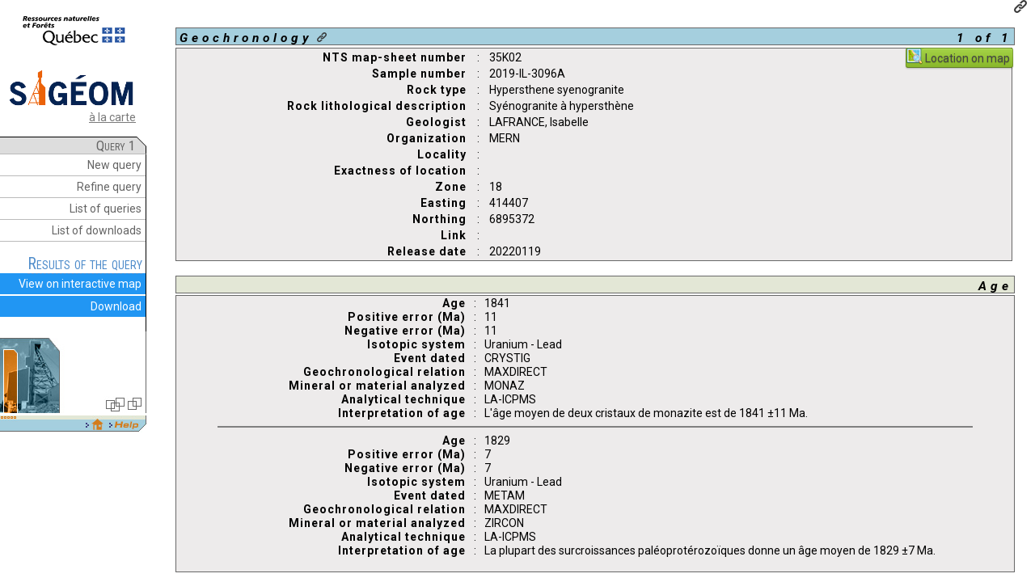

--- FILE ---
content_type: text/html;charset=UTF-8
request_url: https://sigeom.mines.gouv.qc.ca/signet/classes/I1103_index?l=a&format=COMPLET&type_reqt=U&mode=NOUVELLE&entt=GE&alias_table_crit=F14E01&mnen_crit=NUMR_INTER&oper_crit=EGAL&valr_crit=264061
body_size: 1619
content:


<html>
<head>
<meta http-equiv="Content-Type" content="text/html; charset=ISO-8859-1" />
<meta http-equiv="X-UA-Compatible" content="IE=EDGE" />
<meta name="viewport" content="width=device-width, initial-scale=1">
<META NAME="Googlebot" CONTENT="noindex,nofollow">
<title>Géologie Québec - Results of the query</title>
<script>
var frameset;
function adapteframeset(){
    if (window.innerWidth <= 512) {
        frameset.setAttribute("cols","");
        frameset.setAttribute("rows","320,*");
    }
    else {
        frameset.setAttribute("rows","");
        frameset.setAttribute("cols","190,*");
    }
};
window.onload=function(){frameset = document.getElementById("framesetid"); adapteframeset();};
window.onresize=function() {frameset = document.getElementById("framesetid"); adapteframeset();};
</script>
</head>

<frameset id="framesetid"framespacing="0"border="0"frameborder="0"MARGINWIDTH=0 MARGINHEIGHT=0 cols="190,*">
<frame name="frame_entete"src="I1103_entete?format=COMPLET&numr_utls=329168661517&numr_reqt=1&entt=GE&type_reqt=U&nomb_ocrn_saut=0&nomb_ocrn_afch=20&nomb_ocrn_reqt=1&valr_selc=&img_valr_selc=&ordre_tri=&indc_afch_selc=N&appel=I0000&l=A"scrolling="auto"marginwidth="10"marginheight="5"noresize target="_self">
<frame name="frame_afch"src="I1103_afchDonnDescReqt?numr_utls=329168661517&numr_reqt=1&type_reqt=U&entt=GE&nomb_ocrn_saut=0&ordre_tri=&mode=NOUVELLE&format=COMPLET&valr_selc=&indc_afch_selc=N&indc_index=O&l=A"scrolling="auto"marginwidth="10"marginheight="10"target="_self">
<noframes>
<body>
<p>This page uses frames but your browser does not support them.</p>
</body TOPMARGIN=0 LEFTMARGIN=0 MARGINHEIGHT=0 MARGINWIDTH=0>
</noframes>
</frameset>


</html>



--- FILE ---
content_type: text/html;charset=UTF-8
request_url: https://sigeom.mines.gouv.qc.ca/signet/classes/I1103_entete?format=COMPLET&numr_utls=329168661517&numr_reqt=1&entt=GE&type_reqt=U&nomb_ocrn_saut=0&nomb_ocrn_afch=20&nomb_ocrn_reqt=1&valr_selc=&img_valr_selc=&ordre_tri=&indc_afch_selc=N&appel=I0000&l=A
body_size: 14258
content:


<!DOCTYPE html>
<html>
<head>
<meta name="Googlebot" content="noindex,nofollow">
<meta http-equiv="Content-Type" content="text/html; charset=ISO-8859-1" />
<meta http-equiv="X-UA-Compatible" content="IE=EDGE" />
<meta name="viewport" content="width=device-width, initial-scale=1">
<title>Entête</title>
<link rel="stylesheet" href="../css/styleSig.css?5" type="text/css">
<script type="text/javascript">
    function telechargements() {
     frmComn = open("","comn_donn","status=yes,scrollbars=yes,resizable=yes,width=785,height=520");
     document.forms["F_TELE"].submit();
     if (frmComn.opener == null) {
        frmComn.opener = self;
     }    
    }
    function historique() {
        document.forms["F_HIST"].submit();
    }
    function raffiner() {
        document.forms["F_RAFN"].submit();
    }
    function nouvelle_requete() {
        document.forms["F_NEW"].submit();
    }
    function commander_geometrie() {
        frmComn = open("","comn_donn","status=yes,scrollbars=yes,resizable=yes,width=785,height=520");
        document.forms["F_COMN_DONN"].submit();
        if (frmComn.opener == null) {
            frmComn.opener = self;
        }
    }
    function afch_cant() {
        document.forms["F_AFCH"].INDC_AFCH_SELC.value="O"; 
        document.forms["F_AFCH"].FORMAT.value="CANTON";
        document.forms["F_AFCH"].VALR_SELC.value=document.forms["F_ACC"].VALR_SELC.value;
        document.forms["F_AFCH"].IMG_VALR_SELC.value=document.forms["F_ACC"].IMG_VALR_SELC.value;
        document.forms["F_AFCH"].submit();
    }
    function afch_snrc() {
        document.forms["F_AFCH"].INDC_AFCH_SELC.value="O"; 
        document.forms["F_AFCH"].FORMAT.value="SNRC";
        document.forms["F_AFCH"].VALR_SELC.value=document.forms["F_ACC"].VALR_SELC.value;
        document.forms["F_AFCH"].IMG_VALR_SELC.value=document.forms["F_ACC"].IMG_VALR_SELC.value;
        document.forms["F_AFCH"].submit();
    }
    function afch_refr() {
        document.forms["F_AFCH"].INDC_AFCH_SELC.value="O"; 
        document.forms["F_AFCH"].FORMAT.value="REFERENCE";
        document.forms["F_AFCH"].VALR_SELC.value=document.forms["F_ACC"].VALR_SELC.value;
        document.forms["F_AFCH"].IMG_VALR_SELC.value=document.forms["F_ACC"].IMG_VALR_SELC.value;
        document.forms["F_AFCH"].submit();
    }
    function afch_resm() {
        document.forms["F_AFCH"].INDC_AFCH_SELC.value="O"; 
        document.forms["F_AFCH"].FORMAT.value="RESUME";
        document.forms["F_AFCH"].VALR_SELC.value = document.forms["F_ACC"].VALR_SELC.value;
        document.forms["F_AFCH"].IMG_VALR_SELC.value=document.forms["F_ACC"].IMG_VALR_SELC.value;
        document.forms["F_AFCH"].submit();
    }
    function afch_somr() {
        document.forms["F_AFCH"].INDC_AFCH_SELC.value=" N"; 
        document.forms["F_AFCH"].FORMAT.value = "SOMMAIRE";
        document.forms["F_AFCH"].VALR_SELC.value = document.forms["F_ACC"].VALR_SELC.value;
        document.forms["F_AFCH"].IMG_VALR_SELC.value=document.forms["F_ACC"].IMG_VALR_SELC.value;
        document.forms["F_AFCH"].submit();
    }
    function afch_comp() {
        document.forms["F_AFCH"].INDC_AFCH_SELC.value = "O"; 
        document.forms["F_AFCH"].FORMAT.value = "COMPLET";
        document.forms["F_AFCH"].VALR_SELC.value = document.forms["F_ACC"].VALR_SELC.value;
        document.forms["F_AFCH"].IMG_VALR_SELC.value = document.forms["F_ACC"].IMG_VALR_SELC.value;
        document.forms["F_AFCH"].submit();
    }
    function tri(ordre) {
        document.forms["F_AFCH"].VALR_SELC.value=document.forms["F_ACC"].VALR_SELC.value;
        document.forms["F_AFCH"].IMG_VALR_SELC.value=document.forms["F_ACC"].IMG_VALR_SELC.value;
        document.forms["F_AFCH"].ORDRE_TRI.value=ordre;
        document.forms["F_AFCH"].submit();
    }
    function suiv_prec(mode) {
        document.forms["F_AFCH"].NOMB_OCRN_SAUT.value="0";
        document.forms["F_AFCH"].VALR_SELC.value=document.forms["F_ACC"].VALR_SELC.value;
        document.forms["F_AFCH"].IMG_VALR_SELC.value=document.forms["F_ACC"].IMG_VALR_SELC.value;
        document.forms["F_AFCH"].MODE.value=mode;
        document.forms["F_AFCH"].submit();
    }

    function commande_Interne() {
        wcommandeInterne = open("","commandeInterne","status=yes,scrollbars=yes,resizable=yes,width=800,height=550");
        document.forms["F_COMMANDE_INTERNE"].submit();
        if (wcommandeInterne.opener == null) wcommandeInterne.opener = self;
    }
            
</script>
</head>
<body>


<div id="bloc-mern">
    <a href="https://www.quebec.ca/gouvernement/ministeres-organismes/ressources-naturelles-forets" target="_blank"><img src="../images/logoMinistere-49.png?1" /></a>
</div>
<br />

<div id="bloc-liens">
    
    
        <a href="I1102_aLaCarte?l=a&numr_utls=329168661517" target="_top" title="Return to the Sigéom à la carte home page"><img src="../images/sigeom.png" width="160"></a>
        <a href="I1102_aLaCarte?l=a&numr_utls=329168661517" target="_top" title="Return to the Sigéom à la carte home page">à la carte</a>
    
</div>
<br />
<div id="bloc-haut" class="cutCorner">&nbsp;Query&nbsp;1&nbsp;&nbsp;</div>
<div class="menu-section">
    <ul class="liste-pleine blanc">
        <li onclick="nouvelle_requete();return false;" title="Construct a new query">New query</li>
        <li onclick="raffiner();return false;" title="Refine the search criteria for the current query">Refine query</li>
        <li onclick="historique();return false;" title="Consult the history of former queries">List of queries</li>
        <li onclick="telechargements();return false;" title="Access to your list of downloadable files for the current session">List of downloads</li>
    </ul>
    <br />
</div>

<div class="menu-section">
    <span class="titre-menu-section">Results of the query</span>
    <ul class="liste-pleine">
        
        <li class="carte-intr-reqt" title="View on interactive map. A new window will open."><span>View on interactive map</span></li>
        
        
        <li onclick="commander_geometrie();return false;" title="Download the results of the query in ArcGIS Geodatabase file (FGDB) and ShapeFile format."><span>Download</span></li>
    </ul>
    <br />
</div>













<table border="0" width="181" cellpadding="0" cellspacing="0">
    <tr><td><img src="../images/sigeom/I1103/I1103_blocVide.jpg" border="0"usemap="#nav_somr_3" width="181" height="101"></td></tr>
</table>

<img src="../images/sigeom/I1000_basPage_a.jpg" border="0" USEMAP="#bas" width="181" height="21">
<map name="bas">
    <area shape="rect" coords="114, 4, 127, 18" href='I1102_indexAccueil?l=a&numr_utls=329168661517' target="_top" title="Return to the Sigéom à la carte home page" alt="Return to the Sigéom à la carte home page">
    <area shape="rect" coords="141, 4, 176, 18" href="I3202_faq?l=a" target="_blank" title="FAQ" alt="FAQ">
</map>





<form action="I1103_index" method="POST" name="F_AFCH" target="_top">
    <input name="INDC_AFCH_SELC" type="hidden" value="N" /> 
    <input name="TYPE_REQT" type="hidden" value="U" /> 
    <input name="FORMAT" type="hidden" value="COMPLET" /> 
    <input name="NUMR_UTLS" type="hidden" value="329168661517" /> 
    <input name="ENTT" type="hidden" value="GE" /> 
    <input name="NUMR_REQT" type="hidden" value="1" /> 
    <input name="MODE" type="hidden" value="REAFFICHER" /> 
    <input name="IMG_VALR_SELC" type="hidden" value="" /> 
    <input name="VALR_SELC" type="hidden" value="" /> 
    <input name="ORDRE_TRI" type="hidden" value="ANNEE" /> 
    <input name="NOMB_OCRN_SAUT" type="hidden" value="" /> 
    <input name="NOMB_OCRN_REQT" type="hidden" value="1" /> 
    <input name="L" type="hidden" value="A" />
</form>

<form action="I1102_indexHist" method="POST" name="F_HIST" target="_top">
    <input name="ENTT" type="hidden" value="GE" /> 
    <input name="NUMR_UTLS" type="hidden" value="329168661517" /> 
    <input name="L" type="hidden" value="A" />
</form>

<form action="I1102_index" method="POST" name="F_NEW" target="_top">
    <input name="MODE" type="hidden" value=" NOUVELLE" /> 
    <input name="NUMR_UTLS" type="hidden" value="329168661517" /> 
    <input name="ENTT" type="hidden" value="GE" /> 
    <input name="NUMR_REQT" type="hidden" value="" /> 
    <input name="L" type="hidden" value="A" />
</form>

<form action="I1102_index" method="POST" name="F_RAFN" target="_top"> 
    <input name="NUMR_UTLS" type="hidden" value="329168661517" /> 
    <input name="ENTT" type="hidden" value="GE" /> 
    <input name="NUMR_REQT" type="hidden" value="1" /> 
    <input name="MODE" type="hidden" value="RAFFINER" /> 
    <input name="L" type="hidden" value="A" />
</form>

<form action="I1202_comnDonn" method="POST" name="F_COMN_DONN" target="comn_donn">
    <input name="NUMR_UTLS" type="hidden" value="329168661517" /> 
    <input name="NUMR_REQT" type="hidden" value="1" /> 
    <input name="L" type="hidden" value="A" />
</form>
<form action="I1202_enrgReqtComn" method="POST" name="F_TELE" target="comn_donn">
    
    <input type="HIDDEN" name="numr_utls" value="329168661517" />
    <input type="HIDDEN" name="mode" value="A" />
    <input name="L" type="hidden" value="A" />
</form>

<form name="F_ACC" onSubmit="return false;">
    <input name="VALR_SELC" type="hidden" value="" /> 
    <input name="IMG_VALR_SELC" type="hidden" value="" /> 
    <input name="L" type="hidden" value="A" />
</form>

<form action="I1103_afchDonnDescReqt" method="POST" name="F_AFCH_OCRN" target="ocrn">
    <input name="VALR_SELC" type="hidden" value="" /> 
    <input name="INDC_AFCH_SELC" type="hidden" value="O" /> 
    <input name="TYPE_REQT" type="hidden" value="U" /> 
    <input name="FORMAT" type="hidden" value="COMPLET" /> 
    <input name="NUMR_UTLS" type="hidden" value="329168661517" /> 
    <input name="ENTT" type="hidden" value="GE" /> 
    <input name="NUMR_REQT" type="hidden" value="1" /> 
    <input name="MODE" type="hidden" value="REAFFICHER" /> 
    <input name="L" type="hidden" value="A" />
</form>

<form action="../classes/I0301_commandeInterne" method="POST" name="F_COMMANDE_INTERNE" target="commandeInterne">
    <input name="NUMR_UTLS" type="hidden" value="329168661517" /> 
    <input name="NUMR_REQT" type="hidden" value="1" /> 
    <input name="ACTION" type="hidden" value="AJOUTER" />
</form>
<script src="../script/lib/jquery-3.3.1.min.js" type="text/javascript"></script>
<script src="../script/lib/svgxuse.min.js" type="text/javascript"></script>
<script type="text/javascript">
            
            var autoInit = function() {
                langue = "A";
                numr_utls = "329168661517";
                nbrOcc = parseInt("1");
                nbrMax = parseInt("2000");
                entite = "GE";
                kmlDemande = false;
                
                if ( (nbrOcc > nbrMax) && "COMPLET"==="SOMMAIRE") {
                    if (entite === "LG") {
                        afch_resm()
                    } else {
                        afch_comp();
                    }
                }
            }();
            
            
            var genererKML = function() {
               $.ajaxSetup({
                   async: true,
                   cache: false
               });
               $.get("I1103_genrKml", {
                   NUMR_USER: '329168661517',
                   NUMR_REQT: '1',
                   ENTT: 'GE',
                   NBR_OCC: '1',
                   APPEL: 'I0000'
               }, function(data){
                   var statut = $.trim(data);
                   if (statut === "T") { 
                       $(".loader").hide();
                       $("#b_kml").removeClass("non-disponible");
                       $("#b_kml").text("Download KML");
                       $("#b_kml").attr('title',"Download the KML file for this query.");
                       cancelRepeat();
                   } else if (statut === "Y") { 
                       $(".loader").hide();
                       $("#b_kml").attr('title',"The query exceeds the maximum number of occurrence allowed: 10000");
                       cancelRepeat();
                   } else if (statut === "Z") { 
                       $(".loader").hide();
                       $("#b_kml").attr('title',"Technical problem during the process");
                       cancelRepeat();
                   } else if (statut === "X") { 
                       $(".loader").hide();
                       $("#b_kml").attr('title',"Technical problem during the process");
                       cancelRepeat();
                   } else if (statut === "N") { 
                       $(".loader").hide();
                       $("#b_kml").attr('title',"Unavailable");
                       cancelRepeat();
                   } else { 
                       $("#b_kml").attr('title',"In processing");
                   }
               });
            };
            var repeater = null;
            var cancelRepeat = function() { 
               if (repeater != null) {
                   clearInterval(repeater);
               }
               repeater = null;    
            };
            
            $(document).ready(function(){
        
                

                
                
                
                $(".loader").hide();
                $(document).on('click','#b_kml', function () {
                    if (!kmlDemande) {
                    
                    $(".loader").show();
                    repeater = setInterval(genererKML, 10 * 1000); 
                    genererKML();
                    
                    kmlDemande = true;
                    $("#b_kml").addClass("non-disponible");
                    }
                    else {
                    post_to_url('https://sigeom.mines.gouv.qc.ca/kml/'+'329168661517'+'-'+'1'+'.kml'
                    ,{}
                    ,'_blank'
                    );
                    }
                });               
        
                
                $(document).on('click','.carte-intr-reqt', function () {
                    ouvrirCarteIntr('R','','','','','1');
                });

                
            });
</script>
<script src="../script/I0000_global.js?4" type="text/javascript"></script>
</body>
</html>



--- FILE ---
content_type: text/html;charset=UTF-8
request_url: https://sigeom.mines.gouv.qc.ca/signet/classes/I1103_afchDonnDescReqt?numr_utls=329168661517&numr_reqt=1&type_reqt=U&entt=GE&nomb_ocrn_saut=0&ordre_tri=&mode=NOUVELLE&format=COMPLET&valr_selc=&indc_afch_selc=N&indc_index=O&l=A
body_size: 20940
content:


<!DOCTYPE html PUBLIC "-//W3C//DTD XHTML 1.0 Transitional//EN" "http://www.w3.org/TR/xhtml1/DTD/xhtml1-transitional.dtd">
<html>
<head>
<meta http-equiv="Content-Type" content="text/html; charset=ISO-8859-1" />
        <meta http-equiv="X-UA-Compatible" content="IE=EDGE" />
        <meta name="viewport" content="width=device-width, initial-scale=1">
<META NAME="Googlebot" CONTENT="noindex,nofollow">
<title>Géologie Québec - Results of the query</title>
<link rel="stylesheet" href="../css/styleSig.css?5" type="text/css">
<link rel="stylesheet" href="../css/jquery-ui.uilightness.css" type="text/css">
<link rel="stylesheet" href="../css/jquery.qtip2.css" type="text/css" />
<link rel="stylesheet" href="../css/colorbox.css" type="text/css">
<script src="../script/lib/jquery-3.3.1.min.js"></script>
<script src="../script/lib/jquery.qtip2-3.0.3.min.js" type="text/javascript"></script>
<script src="../script/I1000_scriptGlob_A.js" type="text/javascript" language="javascript"></script>
<script language="JavaScript" type="text/javascript">

var sepr = "+";

function info_plan(numr_rapr) {
  x = window.screenLeft+50;
  y = window.screenTop;
  plan = open("","info_plan", "status=yes,scrollbars=yes,resizable=yes,width=645,height=350,top="+y+",left="+x);
  document.forms["F_INFO_PLAN"].NUMR_RAPR.value = numr_rapr;
  document.forms["F_INFO_PLAN"].submit();
  if (plan.opener == null) plan.opener = self;
  plan.focus();
}

function commentaire(codeEnttGeomt,aliasTable,numrCarte,mnen,numrOcrn) {
  document.forms["F_COMN"].CODE_ENTT_GEOMT.value=codeEnttGeomt;
  document.forms["F_COMN"].ALIAS_TABLE.value=aliasTable;
  document.forms["F_COMN"].NUMR_CARTE.value=numrCarte;
  document.forms["F_COMN"].MNEN.value=mnen;
  document.forms["F_COMN"].NUMR_OCRN_LONG_DATT.value=numrOcrn;
  frmCOMN = open("","comn", "status=yes,scrollbars=yes,resizable=yes,width=775,height=250");
  document.forms["F_COMN"].submit();
  if (frmCOMN.opener == null) {
    frmCOMN.opener = self;
  }
}


function examine(rapport) {
  document.forms["F_EXAMINE"].NUMR_RAPR.value=rapport;
  frmDOCM = open("","docm", "status=yes,scrollbars=yes,resizable=yes,width=775,height=550");
  document.forms["F_EXAMINE"].submit();
  if (frmDOCM.opener == null) frmDOCM.opener = self;
}
function examineTous(rapport) {
    document.forms["F_EXAMINE_TOUS"].VALR_CRIT.value=rapport;
    document.forms["F_EXAMINE_TOUS"].submit();
}
function forage(numOrgn,rapport) {
    document.forms["F_FORAGE"].NUMR_ORGN_FORG.value=numOrgn;
    document.forms["F_FORAGE"].NUMR_RAPR.value=rapport;
    frmOrgn = open("","forg", "status=yes,scrollbars=yes,resizable=yes,width=775,height=550");
    document.forms["F_FORAGE"].submit();
    if (frmOrgn.opener == null) frmOrgn.opener = self;
}

function copyUrlToClip(url) {
    
    navigator.clipboard.writeText(url);
    alert('The link has been copied to the clipboard');
}
        
function suiv_prec(mode) {

  top.frames["frame_entete"].document.forms["F_AFCH"].NOMB_OCRN_SAUT.value="0";
  top.frames["frame_entete"].document.forms["F_AFCH"].VALR_SELC.value=top.frames["frame_entete"].document.forms["F_ACC"].VALR_SELC.value;
  top.frames["frame_entete"].document.forms["F_AFCH"].IMG_VALR_SELC.value=top.frames["frame_entete"].document.forms["F_ACC"].IMG_VALR_SELC.value;
  top.frames["frame_entete"].document.forms["F_AFCH"].MODE.value=mode;
  top.frames["frame_entete"].document.forms["F_AFCH"].submit();


}

window.onresize = function() {
   setFooter();
}
top.focus();

$(document).ready(function(){

        
		var zoneBoutonLien = document.createElement("div");      
                zoneBoutonLien.innerHTML = "<div style='text-align:right;padding-right:10px'><img style='width:16px;height:16px;margin-bottom:0px' src='../images/icons/lien.png' title='Copy a link to this page in the clipboard' onclick=javascript:copyUrlToClip('https://sigeom.mines.gouv.qc.ca/signet/classes/I1103_index?l=A&format=COMPLET&mode=NOUVELLE&entt=GE&type_reqt=U&alias_table_crit=F14E01&mnen_crit=NUMR_INTER&oper_crit=EGAL&valr_crit=264061')></div>";            
                var body = document.body;
		body.insertBefore(zoneBoutonLien, body.firstChild);
	

        
        
});
</script>
</head>




<body>
<form name="F_AFCH">
<br />
<div id="contenu">
  
  
  
      

  
    <div id="blocTitreTable0">
      <div class="nomTable0">
        <span class="titre0"><a  id="F14E01" rel="tableDesc" class="Ltitre0">Geochronology</a></span>&nbsp;<img style='width:12px;height:12px;margin-bottom:0px' src='../images/icons/lien.png' title='Copy a link to this item in the clipboard' onclick="javascript:copyUrlToClip('https://sigeom.mines.gouv.qc.ca/signet/classes/I1103_index?l=A&format=COMPLET&type_reqt=U&mode=NOUVELLE&entt=GE&alias_table_crit=F14E01&mnen_crit=NUMR_INTER&oper_crit=EGAL&valr_crit=264061')"/>
      </div>
      <div class="nombre">
        <span class="titre0">1 of 1</span>
      </div>
  </div>
  <div class="spacer">&nbsp;</div>
  
  
  <div style="margin-bottom:-30px;text-align: right;">
      <a class="button medium YellowGreen" href="I1108_afchCarteIntr?l=a&nu=329168661517&m=W&e=GE&n=264061" target="_blank" style="text-decoration:none;"><img src="../images/icons/map_20.png" /><span>Location on map</span></a>
  </div>
  
   
  
  
  <table class="tablSansBordure">
  	
    <tr>
	    <td valign="top" align="right" width="35%">
	       <a  id="NUMR_FEUILT_SNRC" rel="elmnDonn" class="elmnDonn">NTS map-sheet number</a>
	    </td>
	    <td valign="top">&nbsp;:&nbsp;</td>
	    <td valign="top" align="left" width="63%"
	        class="txt-valeur-sb">35K02
	    </td>
    </tr>
  	
    <tr>
	    <td valign="top" align="right" width="35%">
	       <a  id="NUMR_ECHN_GEOCH" rel="elmnDonn" class="elmnDonn">Sample number </a>
	    </td>
	    <td valign="top">&nbsp;:&nbsp;</td>
	    <td valign="top" align="left" width="63%"
	        class="txt-valeur-sb">2019-IL-3096A
	    </td>
    </tr>
  	
    <tr>
	    <td valign="top" align="right" width="35%">
	       <a  id="CODE_TYPE_ROCH" rel="elmnDonn" class="elmnDonn">Rock type</a>
	    </td>
	    <td valign="top">&nbsp;:&nbsp;</td>
	    <td valign="top" align="left" width="63%"
	        class="txt-valeur-sb">Hypersthene syenogranite
	    </td>
    </tr>
  	
    <tr>
	    <td valign="top" align="right" width="35%">
	       <a  id="DESC_ROCHE" rel="elmnDonn" class="elmnDonn">Rock lithological description</a>
	    </td>
	    <td valign="top">&nbsp;:&nbsp;</td>
	    <td valign="top" align="left" width="63%"
	        class="txt-valeur-sb">Syénogranite à hypersthène
	    </td>
    </tr>
  	
    <tr>
	    <td valign="top" align="right" width="35%">
	       <a  id="NOM_GEOLG" rel="elmnDonn" class="elmnDonn">Geologist</a>
	    </td>
	    <td valign="top">&nbsp;:&nbsp;</td>
	    <td valign="top" align="left" width="63%"
	        class="txt-valeur-sb">LAFRANCE, Isabelle
	    </td>
    </tr>
  	
    <tr>
	    <td valign="top" align="right" width="35%">
	       <a  id="ORGN" rel="elmnDonn" class="elmnDonn">Organization</a>
	    </td>
	    <td valign="top">&nbsp;:&nbsp;</td>
	    <td valign="top" align="left" width="63%"
	        class="txt-valeur-sb">MERN
	    </td>
    </tr>
  	
    <tr>
	    <td valign="top" align="right" width="35%">
	       <a  id="LOCL" rel="elmnDonn" class="elmnDonn">Locality</a>
	    </td>
	    <td valign="top">&nbsp;:&nbsp;</td>
	    <td valign="top" align="left" width="63%"
	        class="txt-valeur-sb">&nbsp;
	    </td>
    </tr>
  	
    <tr>
	    <td valign="top" align="right" width="35%">
	       <a  id="COORD_PREC" rel="elmnDonn" class="elmnDonn">Exactness of location</a>
	    </td>
	    <td valign="top">&nbsp;:&nbsp;</td>
	    <td valign="top" align="left" width="63%"
	        class="txt-valeur-sb">&nbsp;
	    </td>
    </tr>
  	
    <tr>
	    <td valign="top" align="right" width="35%">
	       <a  id="FUS" rel="elmnDonn" class="elmnDonn">Zone</a>
	    </td>
	    <td valign="top">&nbsp;:&nbsp;</td>
	    <td valign="top" align="left" width="63%"
	        class="txt-valeur-sb">18
	    </td>
    </tr>
  	
    <tr>
	    <td valign="top" align="right" width="35%">
	       <a  id="ESTN" rel="elmnDonn" class="elmnDonn">Easting</a>
	    </td>
	    <td valign="top">&nbsp;:&nbsp;</td>
	    <td valign="top" align="left" width="63%"
	        class="txt-valeur-sb">414407
	    </td>
    </tr>
  	
    <tr>
	    <td valign="top" align="right" width="35%">
	       <a  id="NORD" rel="elmnDonn" class="elmnDonn">Northing</a>
	    </td>
	    <td valign="top">&nbsp;:&nbsp;</td>
	    <td valign="top" align="left" width="63%"
	        class="txt-valeur-sb">6895372
	    </td>
    </tr>
  	
    <tr>
	    <td valign="top" align="right" width="35%">
	       <a  id="ADRES_LIEN_URL" rel="elmnDonn" class="elmnDonn">Link</a>
	    </td>
	    <td valign="top">&nbsp;:&nbsp;</td>
	    <td valign="top" align="left" width="63%"
	        class="txt-valeur-sb">&nbsp;
	    </td>
    </tr>
  	
    <tr>
	    <td valign="top" align="right" width="35%">
	       <a  id="DATE_PREM_DIFS" rel="elmnDonn" class="elmnDonn">Release date</a>
	    </td>
	    <td valign="top">&nbsp;:&nbsp;</td>
	    <td valign="top" align="left" width="63%"
	        class="txt-valeur-sb">20220119
	    </td>
    </tr>
  	
  </table>
  
  <br />

  
   
  
    
    
    
    
    
    
       <div id="blocTitreTable1">
        <div class="nomTable1">
        	<span class="titre1"><a  id="F14E02" rel="tableDesc" class="Ltitre1">Age</a></span>
        </div>
        <div class="spacer">&nbsp;</div>
      </div>
      
       
       <div id="blocContour">
    

     
    <table border="0" width="99%" cellpadding="0" cellspacing="1" class="fondTabl">
      
        <tr>
        <td valign="top"align="right" width="35%">
           <a  id="AGE" rel="elmnDonn" class="elmnDonn">Age</A>
        </td>
        <td valign="top">&nbsp;:&nbsp;</td>
        <td class="txt-valeur-sb" valign="top"align="left" width="63%">1841</td>
        </tr>
      
        <tr>
        <td valign="top"align="right" width="35%">
           <a  id="ERR_PLUS" rel="elmnDonn" class="elmnDonn">Positive error (Ma)</A>
        </td>
        <td valign="top">&nbsp;:&nbsp;</td>
        <td class="txt-valeur-sb" valign="top"align="left" width="63%">11</td>
        </tr>
      
        <tr>
        <td valign="top"align="right" width="35%">
           <a  id="ERR_MOINS" rel="elmnDonn" class="elmnDonn">Negative error (Ma)</A>
        </td>
        <td valign="top">&nbsp;:&nbsp;</td>
        <td class="txt-valeur-sb" valign="top"align="left" width="63%">11</td>
        </tr>
      
        <tr>
        <td valign="top"align="right" width="35%">
           <a  id="AGE_METH" rel="elmnDonn" class="elmnDonn">Isotopic system</A>
        </td>
        <td valign="top">&nbsp;:&nbsp;</td>
        <td class="txt-valeur-sb" valign="top"align="left" width="63%">Uranium - Lead</td>
        </tr>
      
        <tr>
        <td valign="top"align="right" width="35%">
           <a  id="AGE_INTR" rel="elmnDonn" class="elmnDonn">Event dated</A>
        </td>
        <td valign="top">&nbsp;:&nbsp;</td>
        <td class="txt-valeur-sb" valign="top"align="left" width="63%">CRYSTIG</td>
        </tr>
      
        <tr>
        <td valign="top"align="right" width="35%">
           <a  id="AGE_QUALF" rel="elmnDonn" class="elmnDonn">Geochronological relation</A>
        </td>
        <td valign="top">&nbsp;:&nbsp;</td>
        <td class="txt-valeur-sb" valign="top"align="left" width="63%">MAXDIRECT</td>
        </tr>
      
        <tr>
        <td valign="top"align="right" width="35%">
           <a  id="AGE_MATR" rel="elmnDonn" class="elmnDonn">Mineral or material analyzed</A>
        </td>
        <td valign="top">&nbsp;:&nbsp;</td>
        <td class="txt-valeur-sb" valign="top"align="left" width="63%">MONAZ</td>
        </tr>
      
        <tr>
        <td valign="top"align="right" width="35%">
           <a  id="AGE_TECH" rel="elmnDonn" class="elmnDonn">Analytical technique</A>
        </td>
        <td valign="top">&nbsp;:&nbsp;</td>
        <td class="txt-valeur-sb" valign="top"align="left" width="63%">LA-ICPMS</td>
        </tr>
      
        <tr>
        <td valign="top"align="right" width="35%">
           <a  id="AGE_NOTE" rel="elmnDonn" class="elmnDonn">Interpretation of age</A>
        </td>
        <td valign="top">&nbsp;:&nbsp;</td>
        <td class="txt-valeur-sb" valign="top"align="left" width="63%">L'âge moyen de deux cristaux de monazite est de 1841 ±11 Ma.</td>
        </tr>
      
    </table>
    

    
      <div id="contenuNiv2">
      
    </div>
    
      
    
    
    
     <hr class="separ" noshade>
    
    
    

     
    <table border="0" width="99%" cellpadding="0" cellspacing="1" class="fondTabl">
      
        <tr>
        <td valign="top"align="right" width="35%">
           <a  id="AGE" rel="elmnDonn" class="elmnDonn">Age</A>
        </td>
        <td valign="top">&nbsp;:&nbsp;</td>
        <td class="txt-valeur-sb" valign="top"align="left" width="63%">1829</td>
        </tr>
      
        <tr>
        <td valign="top"align="right" width="35%">
           <a  id="ERR_PLUS" rel="elmnDonn" class="elmnDonn">Positive error (Ma)</A>
        </td>
        <td valign="top">&nbsp;:&nbsp;</td>
        <td class="txt-valeur-sb" valign="top"align="left" width="63%">7</td>
        </tr>
      
        <tr>
        <td valign="top"align="right" width="35%">
           <a  id="ERR_MOINS" rel="elmnDonn" class="elmnDonn">Negative error (Ma)</A>
        </td>
        <td valign="top">&nbsp;:&nbsp;</td>
        <td class="txt-valeur-sb" valign="top"align="left" width="63%">7</td>
        </tr>
      
        <tr>
        <td valign="top"align="right" width="35%">
           <a  id="AGE_METH" rel="elmnDonn" class="elmnDonn">Isotopic system</A>
        </td>
        <td valign="top">&nbsp;:&nbsp;</td>
        <td class="txt-valeur-sb" valign="top"align="left" width="63%">Uranium - Lead</td>
        </tr>
      
        <tr>
        <td valign="top"align="right" width="35%">
           <a  id="AGE_INTR" rel="elmnDonn" class="elmnDonn">Event dated</A>
        </td>
        <td valign="top">&nbsp;:&nbsp;</td>
        <td class="txt-valeur-sb" valign="top"align="left" width="63%">METAM</td>
        </tr>
      
        <tr>
        <td valign="top"align="right" width="35%">
           <a  id="AGE_QUALF" rel="elmnDonn" class="elmnDonn">Geochronological relation</A>
        </td>
        <td valign="top">&nbsp;:&nbsp;</td>
        <td class="txt-valeur-sb" valign="top"align="left" width="63%">MAXDIRECT</td>
        </tr>
      
        <tr>
        <td valign="top"align="right" width="35%">
           <a  id="AGE_MATR" rel="elmnDonn" class="elmnDonn">Mineral or material analyzed</A>
        </td>
        <td valign="top">&nbsp;:&nbsp;</td>
        <td class="txt-valeur-sb" valign="top"align="left" width="63%">ZIRCON</td>
        </tr>
      
        <tr>
        <td valign="top"align="right" width="35%">
           <a  id="AGE_TECH" rel="elmnDonn" class="elmnDonn">Analytical technique</A>
        </td>
        <td valign="top">&nbsp;:&nbsp;</td>
        <td class="txt-valeur-sb" valign="top"align="left" width="63%">LA-ICPMS</td>
        </tr>
      
        <tr>
        <td valign="top"align="right" width="35%">
           <a  id="AGE_NOTE" rel="elmnDonn" class="elmnDonn">Interpretation of age</A>
        </td>
        <td valign="top">&nbsp;:&nbsp;</td>
        <td class="txt-valeur-sb" valign="top"align="left" width="63%">La plupart des surcroissances paléoprotérozoïques donne un âge moyen de 1829 ±7 Ma.</td>
        </tr>
      
    </table>
    

    
      <div id="contenuNiv2">
      
    </div>
    
      
    
    
    <br>
   </div>
   <br>
   
  
  

  
  

  
    
    
    
    
    
    
       <div id="blocTitreTable1">
        <div class="nomTable1">
        	<span class="titre1"><a  id="F14R04" rel="tableDesc" class="Ltitre1">Reference</a></span>
        </div>
        <div class="spacer">&nbsp;</div>
      </div>
      
       
       <div id="blocContour">
    

     
    <table border="0" width="99%" cellpadding="0" cellspacing="1" class="fondTabl">
      
        <tr>
        <td valign="top"align="right" width="35%">
           <a  id="NUMR_REFR" rel="elmnDonn" class="elmnDonn">Reference number</A>
        </td>
        <td valign="top">&nbsp;:&nbsp;</td>
        <td class="txt-valeur-sb" valign="top"align="left" width="63%">15497</td>
        </tr>
      
        <tr>
        <td valign="top"align="right" width="35%">
           <a  id="ANNEE_REFR" rel="elmnDonn" class="elmnDonn">Year of publication</A>
        </td>
        <td valign="top">&nbsp;:&nbsp;</td>
        <td class="txt-valeur-sb" valign="top"align="left" width="63%">2022</td>
        </tr>
      
        <tr>
        <td valign="top"align="right" width="35%">
           <a  id="TYPE_REFR" rel="elmnDonn" class="elmnDonn">Document type</A>
        </td>
        <td valign="top">&nbsp;:&nbsp;</td>
        <td class="txt-valeur-sb" valign="top"align="left" width="63%">&nbsp;</td>
        </tr>
      
        <tr>
        <td valign="top"align="right" width="35%">
           <a  id="AUTR_REFR" rel="elmnDonn" class="elmnDonn">Authors</A>
        </td>
        <td valign="top">&nbsp;:&nbsp;</td>
        <td class="txt-valeur-sb" valign="top"align="left" width="63%">Davis, D.W.</td>
        </tr>
      
        <tr>
        <td valign="top"align="right" width="35%">
           <a  id="TITRE_REFR" rel="elmnDonn" class="elmnDonn">Title</A>
        </td>
        <td valign="top">&nbsp;:&nbsp;</td>
        <td class="txt-valeur-sb" valign="top"align="left" width="63%">Rapport sur les datations U-Pb de roches du Québec 2019-2020</td>
        </tr>
      
        <tr>
        <td valign="top"align="right" width="35%">
           <a  id="VOLM_REFR" rel="elmnDonn" class="elmnDonn">Volume</A>
        </td>
        <td valign="top">&nbsp;:&nbsp;</td>
        <td class="txt-valeur-sb" valign="top"align="left" width="63%">&nbsp;</td>
        </tr>
      
        <tr>
        <td valign="top"align="right" width="35%">
           <a  id="NUMR_RAPR" rel="elmnDonn" class="elmnDonn">Reference</A>
        </td>
        <td valign="top">&nbsp;:&nbsp;</td>
        <td class="txt-valeur-sb" valign="top"align="left" width="63%"><a href="javascript: examine('MB 2021-03')">MB 2021-03</a></td>
        </tr>
      
    </table>
    

    
      <div id="contenuNiv2">
      
    </div>
    
      
    
    
    <br>
   </div>
   <br>
   
  
  

  
  

  
  




  <div id="suivPrec">
    
    
  </div>

  

</div>
</form>


<div id="I0000_piedPage"></div>



<FORM NAME="F_COMN" method="POST" action="I1103_afchComn" TARGET="comn">
<INPUT TYPE="hidden"NAME="CODE_ENTT_GEOMT"VALUE="">
<INPUT TYPE="hidden"NAME="ALIAS_TABLE"VALUE="">
<INPUT TYPE="hidden"NAME="NUMR_CARTE"VALUE="">
<INPUT TYPE="hidden"NAME="MNEN"VALUE="">
<INPUT TYPE="hidden"NAME="NUMR_OCRN_LONG_DATT"VALUE="">
    <INPUT TYPE="hidden"NAME="L"VALUE="A" />
</FORM>

<FORM name="F_EXAMINE" ACTION="I1103_afchDonnDescReqt" METHOD="POST" TARGET="docm">
<INPUT TYPE="hidden" NAME="NUMR_RAPR" VALUE="">
    <INPUT TYPE="hidden"NAME="L"VALUE="A" />
</FORM>

<FORM name="F_EXAMINE_TOUS" method="POST" action="../classes/I0000_wait" TARGET="_top">
    <INPUT TYPE="hidden"NAME="NUMR_UTLS"VALUE="329168661517" />
    <INPUT TYPE=HIDDEN NAME="MODEWAIT" VALUE="I1102" />
    <INPUT TYPE=HIDDEN NAME="ENTT" VALUE="LG" />
    <INPUT TYPE=HIDDEN NAME="TYPE_REQT" VALUE="U" />
    <INPUT TYPE=HIDDEN NAME="FORMAT" VALUE="SOMMAIRE" />
    <INPUT TYPE=HIDDEN NAME="MODE" VALUE="NOUVELLE" />
    <INPUT TYPE=HIDDEN NAME="ALIAS_TABLE_CRIT" VALUE="EXADOC" />
    <INPUT TYPE=HIDDEN NAME="MNEN_CRIT" VALUE="NUMR_RAPR" />                                         
    <INPUT TYPE=HIDDEN NAME="OPER_CRIT" VALUE="CONTIENT" />
    <INPUT TYPE=HIDDEN NAME="VALR_CRIT" VALUE="" />
    <INPUT TYPE="hidden"NAME="L"VALUE="A" />
</FORM>

<FORM name="F_FORAGE" ACTION="I1103_afchDonnDescReqt" METHOD="POST" TARGET="forg">
<INPUT TYPE="hidden" NAME="NUMR_ORGN_FORG" VALUE="">
<INPUT TYPE="hidden" NAME="NUMR_RAPR"VALUE="">
    <INPUT TYPE="hidden"NAME="L"VALUE="A" />
</FORM>


<form name="F_INFO_PLAN"method="POST"action="I1103_infoPlan"target="info_plan">
<INPUT TYPE="hidden"NAME="NUMR_RAPR" VALUE="">
    <INPUT TYPE="hidden"NAME="L"VALUE="A" />
</form>



<script src="../script/lib/jquery.colorbox-1.6.4.min.js" type="text/javascript"></script>
<script type="text/javascript">
            
            var autoInit = function() {
                langue = "A";
            }();
            
            $(document).ready(function() {
                
                $(".modal-photos").colorbox({width:"60%",close:"Close"});
                
                $('#colorbox').attr('tabIndex', ''); 
            });
</script>
<script src="../script/I0000_global.js?4" type="text/javascript"></script>
<script src="../script/I0000_tooltip.js" type="text/javascript"></script>
</body>
</html>



--- FILE ---
content_type: text/css
request_url: https://sigeom.mines.gouv.qc.ca/signet/css/styleSig.css?5
body_size: 54598
content:
/* Google font 
300 = light
400 = normal
700 = bold
*/
/*@import url('http://fonts.googleapis.com/css?family=Roboto:400,700,400italic,700italic,300,300italic');*/
@import url('https://fonts.googleapis.com/css?family=Roboto:100,300,400,400i,700,700i');
@import url('https://fonts.googleapis.com/css?family=Roboto+Condensed:400,700,300,300italic,400italic,700italic');
@import url(https://fonts.googleapis.com/css?family=Raleway:300,500,700);

html {
    font-size: 18px;
}
@media all and (max-width: 1900px) {
    html {
        font-size: 16px;
    }
}
@media all and (max-width: 1750px) {
    html {
        font-size: 15px;
    }
}
@media all and (max-width: 1300px) {
    html {
        font-size: 14px;
    }
}
@media all and (max-width: 1180px) {
    .col3 img {
        height: 95%;
        width: 95%;
    }
}
@media all and (max-width: 1024px) {
    .col3 img {
        height: 90%;
        width: 90%;
    }
}
@media all and (max-width: 800px) {
    html {
        /*font-size: 11px;*/
    }
    .col2 {
        visibility: hidden;
    }
    .entite dl {
        padding: 0;
    }
    .entite dt {
        float: none;
        font-weight: bold;
        text-align: left;
        cursor:pointer;
        text-decoration:underline;
    }
    .entite dd {
        clear: both;
        display: inline;
        margin:0;
        padding:0;
    }
    /* Créé un retour de chariot avant la description - workaround pour la mauvaise adaptation - à changer */
    .entite dd:before {
        content:'\A';
        white-space: pre;
    }
}


/********************************************************/
/******************* les bases **************************/
/********************************************************/
body {
    
    margin:0;
    padding:0;
    font-family: 'Roboto', Arial, sans-serif;
    background-color:#FFF;
  
}
body.frameDroite {
    text-align:center;
}
body.fenPopUp {
    margin:0;
    text-align:center;
}
table,tr,td {
    color:#000;
}
select,option,input {
    font-size:1em;
}
input.incognito {
    border:0;
    -webkit-appearance: none;
}
img {
    border:0;
}
blockquote {
    margin:10px;
}
/* Spacer après FLOAT (élément bloc au contenu fictif - espace insécable/non breaking space) */
div.spacer {
    clear: both;
    line-height: 0; 
    height: 0; 
    width:0.1px;
}
/* bloc contenu centré à largeur fixe */
.bloc-contenu-largFixe {
    margin:0 auto;
    width:750px;
}
.bloc-contenu-largVari {
    margin:0 auto;
    width:70%;
}
ul.general li{
    margin:0 20px;
}

/* LIST #2 */
#list2 { width:90%; margin:0 auto;}
#list2 ol { 
    font-style:italic;
    margin-left: 15px; 
}
#list2 ol li { }
#list2 ol li p { 
    padding:8px; 
    font-style:normal; 
    border-left: 1px solid #999; 
}
#list2 ol li p em { 
    display:block; 
    font-weight: bold;}

.ajaxSpinner {
    display:none;
    margin:0;
    padding:0;
    vertical-align:top;
}
/********************************************************/
/************* design à trois colonnes ******************/
/********************************************************/
/* common column settings */
.colright,
.colmid,
.colleft {
    float:left;
    width:100%;			/* width of page */
    position:relative;
}
.col1,
.col2,
.col3 {
    float:left;
    position:relative;
    padding:0 0 1em 0;	/* no left and right padding on columns, we just make them narrower instead 
                                    only padding top and bottom is included here, make it whatever value you need */
    overflow:hidden;
}
/* 3 Column settings */
.threecol {
    background:#eee;		/* right column background colour */
}
.threecol .colmid {
    right:20%;			/* width of the right column */
    background:#fff;		/* center column background colour */
}
.threecol .colleft {
    right:60%;			/* width of the middle column */
    background:#fff;	/* left column background colour */
}
.threecol .col1 {
    width:56%;			/* width of center column content (column width minus padding on either side) */
    left:102%;			/* 100% plus left padding of center column */
}
.threecol .col2 {
    width:16%;			/* Width of left column content (column width minus padding on either side) */
    left:26%;			/* width of (right column) plus (center column left and right padding) plus (left column left padding) */
}
.threecol .col3 {
    width:16%;			/* Width of right column content (column width minus padding on either side) */
    left:90%;			/* Please make note of the brackets here:
                                    (100% - left column width) plus (center column left and right padding) plus (left column left and right padding) plus (right column left padding) */
}
/********************************************************/
/*************** les textes *********** *****************/
/********************************************************/
h1 {
    font-family: 'Raleway', sans-serif;
    font-size: 1.8em;
    font-weight: 500;
    font-variant:small-caps;
    letter-spacing: 2px;
    color:#002C7F;
}
h2 {
    font-family: 'Roboto Condensed', sans-serif;
    font-weight: 400;
    font-size: 1.4em;
    font-variant:small-caps;
    letter-spacing: 2px;
    color:#0064A9;
}
h3 {
    font-family: 'Roboto Condensed', sans-serif;
    font-weight: 300;
    font-size: 1.1em;
    text-transform: uppercase;
    letter-spacing: 1px;

}
h4 {
    font-family: 'Roboto Condensed', sans-serif;
    font-weight: 300;
    font-size: 1.1em;
    font-style: italic;
    letter-spacing: 1px;
}

/** grosseur **/
.txtnormal.xsmall {font-size:0.8em;}
.txtnormal.small {font-size:0.9em;}
.txtnormal {font-size:1em;}
.txtnormal.medium {font-size:1.2em;}
.txtnormal.big {font-size:1.4em;}
.txtnormal.xbig {font-size:1.6em;}
/** style **/
.txtnormal.gras {font-weight: 700;}
.txtnormal.souligne {text-decoration:underline;}
.txtnormal.italic {font-style: italic;}
/** Les couleurs disponibles **/
.txtnormal.noir {color: #000;}
.txtnormal.orange {color:#D57C1B;}
.txtnormal.rouge {color:#FF0000;}
.txtnormal.marine {color: #000080;}
.txtnormal.vert {color: #008000;}
.txtnormal.bleu {color: #0000FF;}
.txtnormal.blanc {color: #FFFFFF;}
.txtnormal.jaune {color: #FFFF00;}
.txtnormal.vertMrn {color:#80921D;}
.txtnormal.bleuMrn {color:#4D7AA9;}
.txtnormal.Silver {color: #C0C0C0;}
.txtnormal.charcoal {color: #666666;}

.emphase {
    color:#508DCB;
    border-bottom: 1px dashed #508DCB;
}
.emphaseHiLite {
    background-color: #FFFFCC;
}
.annonce {font-family: 'Roboto', Arial, sans-serif;font-variant:small-caps;}
.annonce.small {font-size:0.8em;}
.annonce.medium {font-size:1.2em;}
.annonce.big {font-size:1.4em;}
.annonce.orange {color:#D57C1B;}
.annonce.bleu {color:#0A75B9;}

.note {font-family: 'Roboto', Arial, sans-serif;}
.note.small {font-size:0.8em;}
.note.medium {font-size:1.2em;}
.note.big {font-size:1.4em;}
.note.Silver {color: #C0C0C0;}
.note.orange {color:#D57C1B;}
.note.red {color:#FF0000;}
.note.bleuMern {color: #003398;}

.txtLibre {font-family: Monaco, "DejaVu Sans Mono", "Lucida Console", "Andale Mono", monospace;}
.txtLibre.small {font-size:0.8em;}
.txtLibre.medium {font-size:1.2em;}
.txtLibre.big {font-size:1.4em;}
.txtLibre.Silver {color: #C0C0C0;}
.txtLibre.orange {color:#D57C1B;}
.txtLibre.red {color:#FF0000;}


/* texte pour document téléchargeable gratuitement - examine */
.gratuit {
    color:#E67E25;
    font-weight:bold;
}
.gratuit a {color:#E67E25;}

.rouge {color:red;}
.orange {color:#D57C1B;}
.bleu {color:#4D7AA9;}

/*** à revoir - redondance ***/
#notes {
    text-align:left;
    width:90%;
    margin:0 auto;
}
div.noteExpli {
    float:left;
    margin:2px 0;
}
/***** titres miniers *****/
.condTM {
    /*font-size:1.2em;*/
    font-weight:bold;
}
a.condTM:link		{color:#D57C1B;}
a.condTM:visited	{color:#D57C1B;}
a.condTM:active		{color:#D57C1B;}
a.condTM:hover	        {color:#000;}

/** Boite de message pour l'interne '**/
.messageBar {
    position:fixed;
    top:0px;
    left:0px;
    width:100%;
    z-index:105;
    text-align:center;
    font-weight:normal;
    color:#000;
    padding:5px;
    padding-left: 10px;
    padding-right: 10px;
    background:url("../images/sigeom/I0000_fondMessage.png") repeat-x;
    height:30px;
    box-sizing:border-box;
    font-size:14px;
    line-height:1;
}
/* ---------------------------------------------------------*/
/*                          Liens                           */
/* ---------------------------------------------------------*/
/** liens de base **/
a {cursor: pointer;}
a:link	  {color:#7A7A7A;}
a:visited {color:#7A7A7A;}
a:active  {color:#7A7A7A;}
a:hover	  {color:#D57C1B;}
/** style **/
a.gras {font-weight: bold;}
a.italic {font-style: italic;}
/** Les couleurs disponibles **/
a.noir {color: #000;}
a.orange {color:#D57C1B;}
a.rouge {color:#FF0000;}
a.marine {color: #000080;}
a.vert {color: #008000;}
a.bleu {color: #0000FF;}
a.blanc {color: #FFFFFF;}
a.jaune {color: #FFFF00;}
a.vertMrn {color:#80921D;}
a.bleuMrn {color:#4D7AA9;}

/*** pour un élément HTML autre que <a> ***/
.fauxLien {
    cursor:pointer;
    text-decoration: underline;
}

.lienExterne {
    font-size:0.85em;
}
.lienExterne:link {color:#4D7AA9;}
.lienExterne:hover {color:#4D7AA9;}
.lienMenuCond {
    font-size:0.85em;
}
a.lienMenuCond:link     {color:#4D7AA9;text-decoration:none;}
a.lienMenuCond:visited	{color:#4D7AA9;text-decoration:none;}
a.lienMenuCond:active	{color:#4D7AA9;text-decoration:none;}
a.lienMenuCond:hover	{color:#D57C1B;text-decoration:none;}

.lienPageInterne {
    text-decoration:none;
    /*font-size:1.2em;*/
    font-weight: bold;
}
a.lienPageInterne:link		{color:#4D7AA9;}
a.lienPageInterne:visited	{color:#4D7AA9;}
a.lienPageInterne:active	{color:#4D7AA9;}
a.lienPageInterne:hover	  {color:#D57C1B;}



a.groupe {
    color:#000;
    /*text-decoration: none;*/
    font-variant-caps:small-caps; 
}
a.groupe:link		{color:#000;}
a.groupe:visited	{color:#000;}
a.groupe:active		{color:#000;}
a.groupe:hover	        {color:#D57C1B;}

/* ---------------------------------------------------------*/
/*                 ENTETE [I0000_entete]                    */
/*            Logo, menu navigation de base                 */
/* ---------------------------------------------------------*/
/************* nouveau bandeau MRN - sept 2013 **************/
#I0000_entete-mrn {
    /*height:135px;*/
    height:84px;
    /*width:835px;*/
    width:80%;
    margin:0 auto;
    
}
#I0000_entete-mrn-plein {
    /*height:128px;*/
    height: 117px;
    /*background: url('../images/sigeom.png') right no-repeat;*/
    width:auto;
    background: #fff;
}
#mrn-logo {
    float:left;
    width:210px;
    height: 69px;
    margin:0;
}
#mrn-logo-mobile {
    display: none;
    float:left;
    width: 150px;
    height:49px;
    margin:0;
}

#mrn-bandeau {
    height:39px;
    overflow:auto;
}
#mrn-bandeau-mobile {
    display: none;
    clear: both;
    border-top: 1px solid #D57C1B;
    border-bottom: 1px solid #D57C1B;
    width: 100%;
}
#entt-logo-sigeom {
    float:left;
    margin:0px 20px 0px 40px;
}
#entt-logo-sigeom-mobile {
    float:left;
    margin:0px 0px 0px 10px;
}
#nom-site, #nom-page {
    font-family: 'Raleway', serif;
    line-height:39px;
    float:left;
    margin:0;
    padding-top:0;
}
#nom-site {
    font-size:1.4em;
    font-weight: 300;
    color:#002C7F;
}
#nom-page {
    font-size:16px;
    font-weight: 500;
    color:#D57C1B;
}
#nom-page-mobile {
    font-family: 'Raleway', serif;
    line-height:25px;
    float:left;
    margin:0;
    padding-top:0;
    font-size:16px;
    font-weight: 500;
    color:#D57C1B;
}
#entt-menu-mrn {
    position:absolute;
    top:39px;
    left:211px;
    right: 0;
    height:15px;
    margin:0;
    padding:0px 25px;
    background-color: #003399;
}
#entt-menu-mrn li {
    padding:0;
    list-style-type:none;
}
#entt-menu-mrn li a{
    color:#fff;
    font-size:0.8em;
    height: 15px;
    line-height: 15px;
    /*vertical-align: auto;*/
    display: block;
}
#entt-menu-mrn li.gauche {
    float:left;
    margin:0 0 0 15px;
}
#entt-menu-mrn li.droite {
    float:right;
    margin:0 15px 0 0;
}
li a.lienMenuMrn:link {text-decoration:none;}
li a.lienMenuMrn:visited {text-decoration:none;}
li a.lienMenuMrn:hover {text-decoration:none;}
li a.lienMenuMrn:active {text-decoration:none;}

#icon-liste-menu {
    display: none;
    float:right;
    margin:10px;
    cursor:pointer;
}
#entt-mrn-menu-mobile {
    display:none;
    position:absolute;
    top:35px;
    width:100%;
    z-index: 1001;
    padding:0;
}
#entt-mrn-menu-mobile li {
    list-style: none;
    /* Permalink - use to edit and share this gradient: http://colorzilla.com/gradient-editor/#2c539e+0,2c539e+100;Blue+3D+%232 */
    background: #002C7F; /* Old browsers */
    background: -moz-linear-gradient(top,  #002C7F 0%, #002C7F 100%); /* FF3.6+ */
    background: -webkit-gradient(linear, left top, left bottom, color-stop(0%,#002C7F), color-stop(100%,#002C7F)); /* Chrome,Safari4+ */
    background: -webkit-linear-gradient(top,  #002C7F 0%,#002C7F 100%); /* Chrome10+,Safari5.1+ */
    background: -o-linear-gradient(top,  #002C7F 0%,#002C7F 100%); /* Opera 11.10+ */
    background: -ms-linear-gradient(top,  #002C7F 0%,#002C7F 100%); /* IE10+ */
    background: linear-gradient(to bottom,  #002C7F 0%,#002C7F 100%); /* W3C */
    filter: progid:DXImageTransform.Microsoft.gradient( startColorstr='#002C7F', endColorstr='#002C7F',GradientType=0 ); /* IE6-9 */
    border-bottom: 1px solid #555b61;

}
#entt-mrn-menu-mobile li:hover {
    box-shadow: 0 25px 50px -25px rgba(255,255,255, .5) inset;
    -webkit-box-shadow: 0 25px 50px -25px rgba(255,255,255, .5) inset;
    -moz-box-shadow: 0 25px 50px -25px rgba(255,255,255, .5) inset;
    -o-box-shadow: 0 25px 50px -25px rgba(255,255,255, .5) inset;
}
#entt-mrn-menu-mobile li a {
    display:block;
    text-decoration: none;
    color:#fff;
    height: 40px;
    line-height: 40px;
    padding:0 10px;
    font-size:1.2em;
}

@media all and (min-width: 850px) {
    #entt-mrn-menu-mobile {
        visibility: hidden;
    }
}
@media all and (max-width: 1024px) {
    #nom-site {
        display:none;
    }
}
@media all and (max-width: 850px) {
    #mrn-bandeau,#entt-menu-mrn,#mrn-logo {
        display:none;
    }
    #mrn-bandeau-mobile,#icon-liste-menu,#mrn-logo-mobile {
        display:inline-block;
    }
}

/* ---------------------------------------------------------*/
/*               BAS DE PAGE [I0000_piedPage]               */
/*  Liens organisation (condidentialité, sécurité...), logo */
/* ---------------------------------------------------------*/
#I0000_piedPage {
    height:90px;
    width:415px;
    margin:0 auto;
}
#footer-menu  {
    text-align:center;
    margin:10px 0;
    padding:0;
}
#footer-menu li {
    display:inline;
    margin:0;
    padding: 0 10px;
    
}
#footer-sign {
    text-align:center;
}
.separMenu {
    border-left:1px solid #669ACC;
    border-right:1px solid #669ACC;
}
.separMenuGauche {
    border-left:1px solid #669ACC;
}
/********************************************************/
/****************** Page d'accueil **********************/
/********************************************************/
/*#EXA,#ATLAS,#SIG {clear:both;}*/
#EXA,#ATLAS,#SIG {
    margin-bottom: 25px;
}
.entite dl {
    padding: 0.5em;
}
.entite dt {
    float: left;
    clear: left;
    font-weight: bold;
    text-align: left;
    cursor:pointer;
    text-decoration:underline;
}
.entite dd {
    padding: 0 0 0.5em 0;
}
.txt-btn-appli {
    position:absolute;
    top:22px;
    width:200px;
    height:20px;
    font-weight:bold;
    color:#4D7AA9;
    background:url("../images/sigeom/I1102/btn-fond.png") repeat-x;
}
.desc-boutq {
    font-size:1.1em;
    font-family: 'Roboto Condensed', sans-serif;
    text-align:left;
    margin:0;
    color:#4D7AA9;
}
.fs_accueil { 
    -moz-border-radius: 8px;
    border-radius: 8px;
    margin:0;
}
.fs_accueil legend {
    color:#4D7AA9;
}
#informations p{
    font-size:0.9em;
}
.newsFeed-date {
    color:#7A7A7A;
}
#boite-info {
    display:none;
}
/********************************************************/
/************* ancien design contenu ********************/
/********************************************************/
#contenu {
    width:95%;
    margin:0 auto;
    text-align:center;
}
/** format résumé document **/
#blocRapport {
    margin:1% 5%;
    text-align:left;
}
#blocBoutons {text-align:left;margin:5px 15px;}
#suivPrec {text-align:right;margin:0 25px;}
#aucuneOcc {text-align:left;height:420px;margin:5%;}
#blocContour {width:100%;margin:2px 0 0 0;border:1px solid #686868;background-color:#EDEBEB;}
#blocContour2 {width:100%;margin:0;border:1px solid #686868;background-color:#FAF8F8;}
#blocContourTableau {width:auto;margin:2px 0 0 0;background-color:#686868;}
#contenuNiv2 {width:80%;margin:1px auto;text-align:center;}
#blocTitreTable0 {width:100%;margin:2px 0 0 0;border:1px solid #686868;background-color:#A5CFDE;height:20px;}
#blocTitreTable1 {width:100%;margin:2px 0 0 0;border:1px solid #686868;background-color:#E3E7D6;height:20px;}
#blocTitreTable2 {width:100%;border:1px solid #686868;background-color:#C9C8C8;height:20px;}
div.nomTable0 {float:left;margin:3px 0 3px 2px;width:70%;text-align:left;}
div.nomTable1 {float:right;margin:3px 0;}
div.nomTable2 {float:left;margin:2px 0;}
div.nombre {float:right;margin:3px 0;}


/********************************************************/
/*********************** Menu Gauche ********************/
/********************************************************/
/* Permet d'afficher une ligne grise (espace) entre les éléments du menu de gauche - ENTETE */
.menu {
    padding-bottom:1px;
}
/* permet d'afficher une ligne au dessus du menu de gauche - ENTETE */
.contMenu {
    border-top:1px solid #686868;
    background-color:#686868;
}

/** NOUVEAU - 2017-05-24 **/
#bloc-mern {
    width: 180px; 
    text-align: center;
    padding-top:15px;
}
#bloc-liens {
    width: 168px;
    text-align: right;
}
/*.lienRetour {
    font-family: 'Roboto Condensed', sans-serif;
    font-weight: 300;
    font-size: 1.1em;
    text-transform: uppercase;
    letter-spacing: 1px;
    text-decoration:none;
}
a.lienRetour:link     {color:#052352;}
a.lienRetour:visited	{color:#052352;}
a.lienRetour:active	{color:#052352;}
a.lienRetour:hover	{color:#D57C1B;}*/

#bloc-haut {
    font-family: 'Roboto Condensed', sans-serif;
    /*font-weight: 700;*/
    font-size: 1.2em;
    font-variant:small-caps;
    color:#656565;
    border-bottom: 1px solid #bbb;
    border-top: 1px double #000;
    width: 175px;
    background-color:#ddd;
    padding:0 5px 0 0;
    text-align: right;
}
/* http://jsfiddle.net/Gdqex/ */
.cutCorner {
    position:relative; background-color:#ddd; 
    border-right:1px solid #000;
    display: inline-block;
    padding-right: 4px;
    width: 176px;
}
.cutCorner img {
    display:block;
}
.cutCorner:before {
    position:absolute; right:-1px; top:-1px; content:'';
    border-top: 13px solid #000;
    border-left: 13px solid transparent;
}
.cutCorner:after {
    position:absolute; right:-2px; top:-2px; content:'';
    border-top: 14px solid white;
    border-left: 14px solid transparent;
}
.menu-section {
    border-right: 1px solid #000;
    text-align: right;
    padding-right: 4px;
    width: 176px;
}
.titre-menu-section {
    font-family: 'Roboto Condensed', sans-serif;
    font-weight: 400;
    font-size: 1.4em;
    font-variant:small-caps;
    color:#508DCB;
    border-bottom: 1px dashed #508DCB;
}
.liste-simple {
    margin:0;padding:0;
    list-style: none;
    width: 180px;
}
.liste-simple li {
    cursor:pointer;
    font-style:italic;
    color:#656565;
    /*font-weight:700;*/
    padding:0 5px 0 0;
    line-height: 1.2em;
    border: 1px solid #fff;
}
.liste-simple li:hover {
    color:#D57C1B;
    border: 1px solid #bbb;
}
.liste-pleine {
    margin:0;padding:0;
    list-style: none;
    width: 180px;
}
.liste-pleine li {
    cursor:pointer;
    /*font-weight:700; */
    margin:0 0 2px 0;
    padding:5px;
    background-color: #2196F3;
    color:#fff;
}
.liste-pleine li:hover {
    /*background-color:#fff;
    color:#D57C1B;*/
    background-color:#D57C1B;
}
.liste-pleine.blanc li {
    background-color:#fff;
    color:#656565;
    /*font-style:italic;*/
    border-bottom: 1px solid #bbb;
    margin:0;
}
.liste-pleine.blanc li:hover {
    color:#fff;
    background-color:#D57C1B;
}
.liste-pleine.gris {
    width: 70%;
}
.liste-pleine.gris li {
    background-color:#ddd;
    color:#000;
    border-bottom: 1px solid #bbb;
    margin:0;
}
.liste-pleine.gris li:hover {
    color:#fff;
    background-color:#D57C1B;
}
.liste-pleine.lime li {
    background-color:#cddc39;
    color:#000;
    margin:0;
}
.liste-pleine.lime li:hover {
    color:#fff;
    background-color:#cddc39;
}

.liste-pleine li.non-disponible {
    cursor: default;
    background-color:#ddd;
}
.liste-pleine li.caisse {
    background-color:#D57C1B;
}
.choixSelect {
    color:#D57C1B;
}
.choixSelect::before { 
    /*font-size: 1em;*/
    /*content: "» ";*/
    content : "\27A4"; /* 2937 */
    color:#508DCB;
    margin:0 2px;
    padding: 0px;
}
.svgicon{
    display: inline-block;
    width: 1.2em;
    height: 1.2em;
    stroke-width: 0;
    stroke: currentColor;
    fill: #fff;
    cursor:pointer;
    pointer-events: visiblePainted;
}
.loader {
  /*font-size: 10px;*/
  margin:0;
  text-indent: -9999em;
  width: 1.2em;
  height: 1.2em;
  border-radius: 50%;
  background: #2196f3;
  background: -moz-linear-gradient(left, #2196f3 10%, rgba(33,150,243, 0) 42%);
  background: -webkit-linear-gradient(left, #2196f3 10%, rgba(33,150,243, 0) 42%);
  background: -o-linear-gradient(left, #2196f3 10%, rgba(33,150,243, 0) 42%);
  background: -ms-linear-gradient(left, #2196f3 10%, rgba(33,150,243, 0) 42%);
  background: linear-gradient(to right, #2196f3 10%, rgba(33,150,243, 0) 42%);
  position: relative;
  -webkit-animation: load3 1.4s infinite linear;
  animation: load3 1.4s infinite linear;
  -webkit-transform: translateZ(0);
  -ms-transform: translateZ(0);
  transform: translateZ(0);
}
.loader:before {
  width: 50%;
  height: 50%;
  background: #2196f3;
  border-radius: 100% 0 0 0;
  position: absolute;
  top: 0;
  left: 0;
  content: '';
}
.loader:after {
  background: #dddddd;
  width: 75%;
  height: 75%;
  border-radius: 50%;
  content: '';
  margin: auto;
  position: absolute;
  top: 0;
  left: 0;
  bottom: 0;
  right: 0;
}
@-webkit-keyframes load3 {
  0% {
    -webkit-transform: rotate(0deg);
    transform: rotate(0deg);
  }
  100% {
    -webkit-transform: rotate(360deg);
    transform: rotate(360deg);
  }
}
@keyframes load3 {
  0% {
    -webkit-transform: rotate(0deg);
    transform: rotate(0deg);
  }
  100% {
    -webkit-transform: rotate(360deg);
    transform: rotate(360deg);
  }
}
/** fin NOUVEAU - 2017-05-24 **/

/** I1102_entete - Géochimie **/
#menuGEO {
    padding-bottom:1px;
    margin-right:1px;
    background-color:white;
}
#menuGEO UL {
    margin-top:10px;
    margin-bottom:15px;
    margin-left:10px;
}
#menuGEO LI {
    font-weight:bold;
    list-style-type:none;
    letter-spacing:1px;
}
#menuGEO a:link		{color:#686868;}
#menuGEO a:visited	{color:#686868;}
#menuGEO a:active	{color:#686868;}
#menuGEO a:hover	{color:#D57C1B;}

/*#menuCIBLES {
    padding:5px;
    margin-right:1px;
    background-color:white;
}
#menuCIBLES UL {
    margin-top:10px;
    margin-bottom:15px;
    margin-left:20px;
}
#menuCIBLES LI {
    font-weight:bold;
    list-style-type:none;
    letter-spacing:1px;
    cursor: pointer;
    width: 50px;
    text-align: center;
}
#menuCIBLES LI:hover {
    color:#D57C1B;;
}*/

/********************************************************/
/******************** I1103 - Affichage *****************/
/********************************************************/
/** janvier 2012 **/
.tablStand {
    border:1px solid #686868;
    background-color:#EDEBEB;
    width:100%;
    margin:2px 0 0 0;
    border-collapse:collapse;
}
.tablStand th {
    border:1px solid #686868;
    background-color:#C9C8C8;
}
.tablStand td {
    border:1px solid #686868;
}
.tablSansBordure {
    border:1px solid #686868;
    background-color:#EDEBEB;
    width:100%;
    margin:2px 0 0 0;
}
.tablSecond {
    border:1px solid #686868;
    background-color:#fff;
    width:100%;
    margin:2px 0 0 0;
    border-collapse:collapse;
}
.tablSecond th {
    border:1px solid #686868;
    background-color:#C9C8C8;
}
.tablSecond td {
    border:1px solid #686868;
}
/** Ligne séparatrice entre les enregistrements - AFFICHAGE **/
.separ {
    color:#686868;
    width:90%;
    size:1px;
}
/*** NIVEAUX DE TABLES ***/
.fondTabl {
    background-color:#EDEBEB;
}
.fondTablG {
    color:#E67E25;
    background-color:#fff;
}
.fondTab2 {}
.fondEchl {
    background-color:#C9C8C8;
    font-weight:bold;
}
.fondGris {
    background-color:#C9C8C8;
}
.ContTabl {
    background-color:#686868;
    margin-top:2px;
    margin:5px auto;
}
/* Fond entête de tableau */
.tabl0 {background-color:#A5CFDE;}
.tabl1 {background-color:#E3E7D6;}
.tabl2 {background-color:#FAF8F8;}
.tablTerr {background-color:#E3E7D6;}

/* titres - niveaux de tables */
.titre0 {
    font-style:italic;
    font-weight:bold;
    font-size:1.1em;
    color:#000;
    padding:2px;
    letter-spacing:5px;
    white-space:nowrap;
}
a.Ltitre0:link		{color:black;text-decoration:none;}
a.Ltitre0:visited	{color:black;text-decoration:none;}
a.Ltitre0:active	{color:black;text-decoration:none;}
a.Ltitre0:hover	  {color:#D57C1B;text-decoration:none;}

.titre1 {
    font-style:italic;
    font-weight:bold;
    font-size:1.1em;
    padding:2px;
    letter-spacing:5px;
}
a.Ltitre1:link		{color:#686868;text-decoration:none;}
a.Ltitre1:visited	{color:#686868;text-decoration:none;}
a.Ltitre1:active	{color:#686868;text-decoration:none;}
a.Ltitre1:hover	  {color:#D57C1B;text-decoration:none;}

.titre2 {
    font-weight:bold;
    font-size:1em;
    color:#000;
    padding:2px;
    letter-spacing:5px;
}
a.Ltitre2:link		{color:#686868;text-decoration:none;}
a.Ltitre2:visited	{color:#686868;text-decoration:none;}
a.Ltitre2:active	{color:#686868;text-decoration:none;}
a.Ltitre2:hover	  {color:#D57C1B;text-decoration:none;}

.titre3 {
    font-style:italic;
    color:#FFF;
}

.elmnDonn {
    font-weight:bold;
    color:#000;
    letter-spacing:1px;
}
a.elmnDonn:link		 {text-decoration:none;}
a.elmnDonn:visited {text-decoration:none;}
a.elmnDonn:active	 {text-decoration:none;}
a.elmnDonn:hover   {color:#D57C1B;text-decoration:none;}
/****************** produit regroupé **********************/
#I1102-prodRegroup {
    width:80%;
    text-align:left;
    margin:30px auto;
}
#choix-format-fich {
    width:350px;
}

/*** 2024 #1935 - ajout pour améliorer le visuel code/signification concaténé dans le parent ***/
.sgm-elmn-code {
    background-color:#717171;
    color:#fff;
    border-radius:3px 0 0 3px;
    padding:3px 5px;
}
.sgm-elmn-sign-princ {
    border:1px solid #717171;
    border-radius:0 3px 3px 0;
    padding:2px;
    font-weight:bold;
}
.sgm-elmn-sign {
    border:1px solid #717171;
    border-radius:0 3px 3px 0;
    padding:2px;
}
td:has(span.sgm-elmn-sign, span.sgm-elmn-sign-princ) {
  line-height: 1.8em;
}

/********************************************************/
/************** I1102 - Liste des requêtes **************/
/********************************************************/
#I1102-liste {
    width:90%;
    margin:0;
    border-collapse:collapse;
}
#I1102-liste caption {
    font-weight:bold;
    padding: 3px;
}
#I1102-liste td,th {
    border: 1px solid #686868;
    text-align:center;
    padding: 3px 5px;
}
#I1102-liste th {
    background-color:#A5CFDE;
    font-size:0.9em;
}
#I1102-liste td {
    font-size:0.9em
}
.b_raffiner, .b_afficher {
    text-decoration: underline;
}
/********************************************************/
/**************** I1202 - Commander resl ****************/
/********************************************************/
.titreC {
    font-weight:bold;
    padding:2px;
    letter-spacing:2px;
    background-color:#A5CFDE;
}
.prixTot {
    border:1px dashed black;
    background-color:#E3E7D6;
    width:120px;
    text-align:center;
    font-weight:bold;
}
.prixTabl {
    font-weight:bold;
    width:100%;
    border:0px;
    background-color:#EDEBEB;
    text-align:right;
}
.I1202-total {
    background-color:#E3E7D6;
}
.I1202-total input{
    background-color:#E3E7D6;
    width:120px;
    border:0;
    text-align:right;
    font-weight:bold;
}
#I1202-liste {
    width:702px;
    margin:0;
    border-collapse:collapse;
}
#I1202-liste td,th {
    border: 1px solid #686868;
    text-align:center;
}
#I1202-prix-elmn {
    border:0;
    width:120px;
    text-align:right;
}
#I1202-conteneur-bas {
    border-right:1px solid #686868;
    border-left:1px solid #686868;
    border-bottom:1px solid #686868;
    width:700px;
    background-color:#EDEBEB;
    margin:0;
}
#I1202-note {
    border-bottom:1px solid #686868;
    text-align:right;
    font-weight:bold;
    padding:10px;
}
#I1202-coord,#I1202-format,#I1202-livraison {
    text-align:left;
    width:90%;
    padding:15px 10px;
}
.I1202-choix {
    color:#686868;
    font-variant:small-caps;
}
/* non-localisé */
.docmNL {
    color:red;
}
.titreNL {
    padding:2px;
    letter-spacing:5px;
}
/********************************************************/
/********************* Page d'erreur ********************/
/********************************************************/
.maj {
    font-weight:bold;
    color:#D57C1B;
    letter-spacing:5px;
    font-variant:small-caps;
}
.err {
    font-weight:bold;
}
/********************************************************/
/********************* I3202 - Aide *********************/
/********************************************************/
.aideTitreBoutnDisp {
    font-weight:bold;
    letter-spacing:2px;
    text-decoration:overline;
}
/********************* I3202_seuil **********************/
#I3202_seuil td.tenr-haut {
    background-color:#CEE6C0;
}
#I3202_seuil td.tenr-bas {
    background-color:#F1C790;
}
/********************************************************/
/**************** I3401 - Vente au comptoir *************/
/********************************************************/
#boutnAcc {
    margin-left:150px;
}
#sign {
    position:absolute;
    visibility:visible;
    bottom:10px;
    left:40%;
    text-align:center;
    z-index:0;
}
#entete {
    position:absolute;
    visibility:visible;
    top:100px;
    left:5px;
    z-index:-1;
}
#blocSaisie {
    position:absolute;
    visibility:visible;
    top:200px;
    left:300px;
    font-weight:bold;
}
#blocMess {
    position:absolute;
    visibility:visible;
    top:100px;
    left:250px;
    width:400px;
    color:red;
    font-weight:bold;
}
#blocValid {
    position:absolute;
    visibility:visible;
    top:120px;
    left:15%;
    width:600px;
    height:600px;
    text-align:center;
    padding:20px;
}
#logoMRN {
    position:absolute;
    top:3px;
    left:0px;
}
#imgEntt {
    position:absolute;
    top:0px;
    left:170px;
}
/********************************************************/
/** I3302 - Commander produits autres - vente comptoir **/
/********************************************************/
.qte {
    width:40px;
}
.titre {
    font-weight:bold;
    font-variant:small-caps;
    border-top:1px solid #C2C6CA;
    border-left:1px solid #C2C6CA;
    border-right:1px solid #C2C6CA;
    text-align:center;
    color:#989B9E;
}
.prodAutr {
    border-bottom:1px dotted #C2C6CA;
    text-align:center;
}
.prodAutrL {
    border-bottom:1px dotted #C2C6CA;
    text-align:left;
    padding-left:2px;
}
.prodAutrD {
    border-bottom:1px dotted #C2C6CA;
    text-align:left;
    padding-left:3px;
}
.prodAutrT {
    padding-top:5px;
    padding-bottom:5px;
}
.T_groupAutr {
    font-weight:bold;
    width:760px;
    text-align:left;
    height:20px;
}
/********************************************************/
/************ I2103 - Nouveautés Examine ****************/
/********************************************************/
.txt-gros {
    font-family: 'Roboto Condensed', sans-serif;
    font-size: 1.5em;
    color: #518BBE;
}
.txt-medium {
    font-family: 'Roboto Condensed', sans-serif;
    font-size: 1.3em;
    color: #518BBE;
}
.tbl-nouv {
    border-collapse:collapse;
    width:750px;
    margin: 0 auto;
}
.tbl-nouv td {
    border: 1px solid black;
    padding:6px;
}
.tbl-nouv td.fixe50 {
    width:50px;
}
.tbl-nouv th {
    height:30px;
    background-color: #518BBE;
    border: 1px solid black;
    padding:6px;
}
#media-sociaux {
    border-bottom: 1px solid #518BBE;
    border-top: 1px solid #518BBE;
    background-color: #E1EDF6;
    padding:20px;
    min-height: 150px;
}
#media-sociaux a:link {color:#518BBE;}
#media-sociaux a:visited {color:#518BBE;}
#media-sociaux a:active	 {color:#518BBE;}
#media-sociaux a:hover   {color:#D57C1B;}
#date-difs,#nbr-docm,#nbr-docm-gm {
    font-weight: bold;
}
/********************************************************/
/****************** I2102_afchImgDocm *******************/
/********************************************************/
#menu-plugin{
    position: absolute;
    top: 0;
    width:100%;
}
#menu-plugin-navig{
    margin:0;
    padding:0;
    position: absolute;
    top:70px;
    height:30px;
    width: 100%;
    background-color:#bbb;
    border: 1px solid #706c70;
}
#menu-plugin-navig input{
    display:inline;
}
#menu-choix{
    float:left;
    padding-left:10px;
    padding-top:3px;
    height:30px;
    text-transform:uppercase;
    font-weight: bold;
}
#menu-boutons{
    float:right;
    padding-right:10px;
    height:30px;
}
#menu-boutons{
    vertical-align:super;
    text-transform:uppercase;
    font-weight: bold;
}
#menu-boutons img{
    cursor:pointer;
}
input.menu-pagi {
    border:0;
    width: auto;
    text-align:center;
    background-color:#bbb;
    font-weight: bold;
    color:#000;
}
#num-page-active {text-align: right;}
#nbr-total-img {text-align: left;}
#div-plugin {
    position: absolute;
    top: 100px;
    background-color:#ECE9D8;
    margin:0;
    padding: 0;
    border-top:1px solid #000;
    border-bottom:1px solid #000;
    width:auto;
}
#mrnf{
    float:left;
    margin:0;
    padding:10px;
    border:0;
}
#nom-docm {
    font-size:2em;
    font-weight:bold;
    margin-top:20px;
    margin-right:20px;
    float:right;
}
#aide {
    display:none;
    background:#fff;
    height:auto;
}
#aide-fond {
    border: 1px solid #706c70;
    background: #FDDF3C; /* For browsers that do not support gradients */
    background: -webkit-linear-gradient(#FDDF3C, #FEF2B4); /* For Safari 5.1 to 6.0 */
    background: -o-linear-gradient(#FDDF3C, #FEF2B4); /* For Opera 11.1 to 12.0 */
    background: -moz-linear-gradient(#FDDF3C, #FEF2B4); /* For Firefox 3.6 to 15 */
    background: linear-gradient(#FDDF3C, #FEF2B4); /* Standard syntax */
    padding:10px;
    position: absolute;
    top: 0;
    height:auto;
    width: 100%;
    z-index:1;
}
#bnt-aide {
    position: absolute;
    top: 0;
    width: 100%;
    z-index:0;
}
#aide p {
    margin:10px auto;
    z-index:2;font-weight:bold;
}
#bnt-aide img {
    display: block;
    margin:0 auto;
    cursor:pointer;
}
.texte-info {
    text-decoration:none;
    border-bottom:1px dashed #333;
    color:#2661A5;
}
.btn-navig {
    vertical-align:bottom;
}
/********************************************************/
/***************** BOUTONS <BUTTON> *********************/
/***** http://fr.wikipedia.org/wiki/Couleurs_du_Web *****/
button::-moz-focus-inner {
    padding: 0;
    border: 0;
}
.button, .button span {
    display: inline-block;
    -webkit-border-radius: 3px;
    -moz-border-radius: 3px;
    border-radius: 3px;
}
.button {
    font-family: 'Roboto', Arial, Helvetica, sans-serif;
    white-space:nowrap;
    outline: none;
    position:relative;
    overflow: visible;  /*removes extra side padding in IE */
    cursor: pointer;
    border: 1px solid #999;/* IE */
    border: rgba(0, 0, 0, .2) 1px solid;/* Saf4+, Chrome, FF3.6 */
    border-bottom:rgba(0, 0, 0, .4) 1px solid;
    -webkit-box-shadow: 0 1px 2px rgba(0,0,0,.2);
    -moz-box-shadow: 0 1px 2px rgba(0,0,0,.2);
    box-shadow: 0 1px 2px rgba(0,0,0,.2);
    background: -moz-linear-gradient(center top,rgba(255, 255, 255, .1) 0%,rgba(0, 0, 0, .1) 100%);/* FF3.6 */
    background: -webkit-gradient(linear,center bottom,center top,from(rgba(0, 0, 0, .1)),to(rgba(255, 255, 255, .1)));/* Saf4+, Chrome */
    filter:  progid:DXImageTransform.Microsoft.gradient(startColorStr='#19FFFFFF', EndColorStr='#19000000'); /* IE6,IE7 */
    -ms-filter: "progid:DXImageTransform.Microsoft.gradient(startColorStr='#19FFFFFF', EndColorStr='#19000000')"; /* IE8 */
    -moz-user-select: none;
    -webkit-user-select:none;
    -khtml-user-select: none;
    user-select: none;
    padding:0;
}
/* prend la largeur de l'élément dans lequel est le button */
.button.full, .button.full span {display: block;}
/* carré */
.button.carre, .button.carre span {
    display: inline-block;
    -webkit-border-radius: 0px;
    -moz-border-radius: 0px;
    border-radius: 0px;
}

.button:link {text-decoration: none;}
.button:visited {text-decoration: none;}
.button:hover, .button.hover {
    background: -moz-linear-gradient(center top,rgba(255, 255, 255, .2) 0%,rgba(255, 255, 255, .1) 100%);/* FF3.6 */
    background: -webkit-gradient(linear,center bottom,center top,from(rgba(255, 255, 255, .1)),to(rgba(255, 255, 255, .2)));/* Saf4+, Chrome */
    filter:  progid:DXImageTransform.Microsoft.gradient(startColorStr='#33FFFFFF', EndColorStr='#19FFFFFF'); /* IE6,IE7 */
    -ms-filter: "progid:DXImageTransform.Microsoft.gradient(startColorStr='#33FFFFFF', EndColorStr='#19FFFFFF')"; /* IE8 */
}
.button:active, .button.active {top:1px;}
.button span {
    position: relative;
    color:#fff;
    text-shadow:0 1px 1px rgba(0, 0, 0, 0.25);
    border-top: rgba(255, 255, 255, .2) 1px solid;
    padding:0.2em 0.2em; /* 0.4 et 0.9 */
    text-decoration:none;
    text-align:center;
    white-space: nowrap;
    margin:0;
    vertical-align:top;
}
.button.xsmall span {font-size:0.8em;}
.button.small span {font-size:0.9em;}
.button.medium span {font-size:1em;}
.button.large span {font-size:1.1em;}
.button.xlarge span {font-size:1.2em;}
/*Couleur de fond et texte*/
.button.noir {background-color: #333333;}
.button.dark {background-color: #3C3C3B;}
.button.charcoal {background-color: #666666;}
.button.Silver {background-color: #C0C0C0;}
.button.Silver span{color: #000;}
.button.blanc {background-color: #FFFFFF;}
.button.blanc span{color: #000;}
.button.DarkTurquoise {background-color: #00CED1;}
.button.RoyalBlue {background-color: #4169E1;}
.button.RoyalBlue span{color: #fff;}
.button.SkyBlue {background-color: #87CEEB;}
.button.SkyBlue span{color: #000;}
.button.Blue {background-color: #0000FF;}
.button.Navy {background-color: #000080;}
.button.GoogleBlue {background-color: #1111CC;}
.button.lime {background-color: #00FF00;}
.button.lime span{color: #444;}
.button.GreenYellow {background-color: #ADFF2F;}
.button.GreenYellow span{color: #666;}
.button.YellowGreen {background-color: #9ACD32;}
.button.YellowGreen span{color: #444;}
.button.ForestGreen {background-color: #228B22;}
.button.red {background-color: #FF0000;}
.button.Crimson {background-color: #DC143C;}
.button.orange {background-color: #D57C1B;}
.button.orange span{color: #444;}
.button.DarkOrange {background-color: #FF8C00;}
.button.Yellow {background-color: #FFFF00;}
.button.Yellow span{color: #666;}
.button.gold {background-color: #FFD700;}
.button.gold span{color: #666;}
.button.bleuSigeom {background-color: #002C7F;}
.button.bleuSigeom span{color: #fff;}
.button.vertSigeom {background-color: #a9c056;}
.button.vertSigeom span{color: #444;}
.button.bleu {background-color: #2196F3;}
.button.bleu span{color: #fff;}

/********************************************************/
/******************** INPUT BOUTONS *********************/
.inputButton::-moz-focus-inner {border:0;}
.inputButton{
    font-family: 'Roboto', 'Arial Black', Gadget, sans-serif;
    width:100%;
    display:block;
    background-color:#fff;
    color:#fff;
    border:none;
    outline:none;
    cursor: pointer;
    text-shadow:0 1px 1px rgba(0, 0, 0, 0.25);
}
.inputButton:link {text-decoration: none;}
.inputButton:visited {text-decoration: none;}
.inputButton:hover, .inputButton.hover {
    background: -moz-linear-gradient(center top,rgba(255, 255, 255, .2) 0%,rgba(255, 255, 255, .1) 100%);/* FF3.6 */
    background: -webkit-gradient(linear,center bottom,center top,from(rgba(255, 255, 255, .1)),to(rgba(255, 255, 255, .2)));/* Saf4+, Chrome */
    filter:  progid:DXImageTransform.Microsoft.gradient(startColorStr='#33FFFFFF', EndColorStr='#19FFFFFF'); /* IE6,IE7 */
    -ms-filter: "progid:DXImageTransform.Microsoft.gradient(startColorStr='#33FFFFFF', EndColorStr='#19FFFFFF')"; /* IE8 */
}

/*.inputButton:active, .inputButton.active {top:1px;}*/

/*Grosseur du texte*/

.inputButton.xsmall {font-size:0.8em;}
.inputButton.small {font-size:0.9em;}
.inputButton.medium {font-size:1em;}
.inputButton.large {font-size:1.1em;}
.inputButton.xlarge {font-size:1.2em;}
/*Couleur de fond*/
.inputButton.noir {background-color: #333333;}
.inputButton.orange {background-color: #D57C1B;}
.inputButton.bleuMern {background-color: #003398;}
.inputButton.turquoise {background-color: #04AEDA;}
.inputButton.bleuRoyal {background-color: #00AAFE;}
.inputButton.bleuGoogle {background-color: #3E68D7;}
.inputButton.vertMern {background-color:#80921D;}
.inputButton.blanc {background-color:#fff;color:#D57C1B;}
.inputButton.blanc:hover, .inputButton.blanc.hover {
    background: -moz-linear-gradient(center top,rgba(0, 0, 0, .2) 0%,rgba(0, 0, 0, .1) 100%);/* FF3.6 */
    background: -webkit-gradient(linear,center bottom,center top,from(rgba(0, 0, 0, .1)),to(rgba(0, 0, 0, .2)));/* Saf4+, Chrome */
    filter:  progid:DXImageTransform.Microsoft.gradient(startColorStr='#33000000', EndColorStr='#19000000'); /* IE6,IE7 */
    -ms-filter: "progid:DXImageTransform.Microsoft.gradient(startColorStr='#33000000', EndColorStr='#19000000')"; /* IE8 */
}
.inputButton.blanc.contour{border:1px solid #000;}
.inputButton.balance {background-color:#D0D1D4;}
.inputButton.peaceful {background-color:#8BC343;}
.inputButton.trust {background-color:#007CDC;}
.inputButton.creative {background-color:#CD7BDD;}
.inputButton.excitement {background-color:#FF1344;}
.inputButton.friendly {background-color:#FD8345;}
.inputButton.optimism {background-color:#F8BD0A;}
/*	--------------------------------------------------
                            ASTUCES
        --------------------------------------------------      */
span.astuces {
    font-family: Times, "Times New Roman", "Liberation Serif", FreeSerif, serif;
    color: #666666;
    cursor: pointer;
    display: inline-block;
    width: 18px;
    height: 18px;
    background-color: #DEDDDC;
    line-height: 18px;
    border-radius: 10px;
    text-align: center;
    position: relative;
    margin:0.5em;
}
span.astuces:hover { background-color: #888;color: #fff; }
div.tooltip {
    background-color: #DEDDDC;
    color: #000;
    position: absolute;
    top:0;
    z-index: 1000000;
    width: 350px;
    border-radius: 5px;
    border: 1px solid #999;
    border: rgba(0, 0, 0, .2) 1px solid;
    border-bottom:rgba(0, 0, 0, .4) 1px solid;
    -webkit-box-shadow: 0 1px 2px rgba(0,0,0,.2);
    -moz-box-shadow: 0 1px 2px rgba(0,0,0,.2);
    box-shadow: 0 1px 2px rgba(0,0,0,.2);
}
div.tooltip:before {
    border-color: transparent #3D6199 transparent transparent;
    border-style: solid;
    content: "";
    display: block;
    height: 0;
    width: 0;
    line-height: 0;
    position: absolute;
}
div.tooltip p {
    font-family: Arial, Helvetica, sans-serif;
    font-weight: normal;
    margin: 2px;
    color: #666666;
    text-align: left;
}
div.tooltip.left {
    left:-356px;
}
div.tooltip.right {
    left:25px;
}
div.tooltip.right:before {
    border-right: 6px solid #3D6199;
    border-width: 6px 6px 6px 0;
    left: -6px;
}
div.tooltip.left:before {
    border-left: 6px solid #3D6199;
    border-width: 6px 0 6px 6px;
    left: 350px;
}

/********************************************************/
/************ les À REVOIR - historique ****************/
/********************************************************/
/* Permet de placer la signature gouv. dans les pages avec menu gauche */
#blocSignature {
    text-align:left;
    margin:25px 0 0 0;
    width:auto;
}
#signature {
    position:relative;
    left:25%;
    width:250px;
    text-align:center;
}
/********************************************************/
/************ les À SUPPRIMER dans le futur *************/
/********************************************************/

/* Gère les forms global d'une page 
I0301
documents
*/
form.formGlobal {
    margin:0;
    width:98%;
}
.boutons {text-align:center;width:auto;margin:10px 0;}
.message {color:red;}

.nouveaute {font:small-caps bold;text-decoration: underline;}
#tarification {text-align:center;width:90%;margin:0 auto;}
.pdf {font-size:85%;}
a.pdf:link		{color:#D57C1B;}
a.pdf:visited	{color:#D57C1B;}
a.pdf:active	{color:#D57C1B;}
a.pdf:hover	  {color:#669ACC;}

/************************ Prix **************************/
.prix {
    font-weight:bold;
}
.prixT {
    letter-spacing:2px;
    color:black;
    font-weight:bold;
    border:1px dashed black;
    background-color:#E3E7D6;
    padding-left:20px;
    padding-right:20px;
}


#comnTitreDocm {
    float: left;
    width:15%;
    margin:1%;
    text-align:left;
}

#comnSelcDocm {
    float:right;
    width:70%;
    margin:1%;
    background-color:#686868;
}

#comnPagePlan {
    border:1px solid #686868;
    background-color:#C9C8C8;
    width:98%;
    margin:1%;
}
#comnSectTotal {
    float:right;
    text-align:right;
    padding:4px;
}
#comnLivr {
    border:1px solid #686868;
    background-color:#FAF8F8;
    width:90%;
    margin:1% 5%;
    padding:2px;
}

/**** fin était en commentaire ****/
.format {
    font-weight:bold;
}
a.format:link	 {color:black;text-decoration:none;}
a.format:visited {color:black;text-decoration:none;}
a.format:active	 {color:black;text-decoration:none;}
a.format:hover   {color:#D57C1B;text-decoration:none;}

#bloc-messages-bd {
    display:none;
}

/********************************************************/
/*********** I2102_afchDocm avec APPLET *****************/
/********************************************************/
div#sectionHaut {
    position:relative;
    width:100%;
    height:50px;
}
div#sectionHaut #listeDocm,#pagePlan {
    float:left;
    margin:1%;
}
div#sectionHaut #listeDocm {width:25%;}
div#sectionHaut #pagePlan {width:5%;}

div#sectionHaut #allera,#navigation,#boutons {
    float:right;
    margin:1% 2%;
}

div#info {
    position:relative;
    width:100%;
    text-align:center;
    margin-top:3px;
}

/* demande #1363 */
/* https://www.fourkitchens.com/blog/article/responsive-multi-column-lists-flexbox */
.flex-row {
    display: flex;
    flex-wrap: wrap;
}
.bloc-flex {
    flex: 1 0 200px;
    box-sizing: border-box;
    margin-top: 10px;
    margin-left: 10px;
}
.bloc-flex img {
    width:100%;
}
@media (max-width: 1180px) {
  .bloc-flex img {
    width:100px;
    float:left;
  }
}

/* bouton style w3.css */
.sgm-btn {
    border:none;
    display:inline-block;
    padding:6px 16px;
    vertical-align:middle;
    text-decoration:none !important;
    /*text-align:center;*/
    cursor:pointer;
    margin:2px;
    font-size: 13px;
}
.sgm-btn:hover {box-shadow:0 8px 16px 0 rgba(0,0,0,0.2),0 6px 20px 0 rgba(0,0,0,0.19)}


/* -----------------------------------------------------------
    Structure pour un modèle avev sidebar sticky (tpl-sticky-)
    Août 2017 - Caro
    Inspiré par le faq-template
----------------------------------------------------------- */

.tpl-sticky-wrapper {
    width:95%;
    /*max-width: 1024px;*/
    margin:1em auto;
}
.tpl-sticky-wrapper:after {
    content: "";
    display: table;
    clear: both;
}
@media only screen and (min-width: 768px) {
    .tpl-sticky-wrapper {
        position: relative;
    }
}
@media only screen and (min-width: 768px) {
    .tpl-sticky-sidebar {
        /*width: 20%;*/
        /*float: left;*/
        float:right;
        width: 100%;
        margin-bottom: 1em;
    }
    /*.no-js .tpl-sticky-sidebar {
        width: 100%;
        margin-bottom: 2em;
    }*/
}
@media only screen and (min-width: 1024px) {
    .tpl-sticky-sidebar {
        position: absolute;
        top: 0;
        /*left: 0;*/
        right: 0;
        /*width: 200px;*/
        width:300px;
        z-index: 2;
    }
    .tpl-sticky-sidebar .selected {
        background: #f1f1f1 !important;
        color:#000;
    }
    .tpl-sticky-sidebar .selected::before {
        opacity: 1;
    }
    .tpl-sticky-sidebar.is-fixed {
        position: fixed;
    }
    /*.no-js .tpl-sticky-sidebar {
        position: relative;
        border:solid 1px pink;
    }*/
}

/* mobile - petit */
/*
.tpl-sticky-content {
    position: fixed;
    height: 100%;
    width: 90%;
    top: 0;
    
    left:0;
    background: #f1f1f1;
    padding: 0 5% 1em;
    overflow: auto;
    -webkit-overflow-scrolling: touch;
    z-index: 1;
    -webkit-backface-visibility: hidden;
    backface-visibility: hidden;
    -webkit-transform: translateZ(0) translateX(100%);
    -moz-transform: translateZ(0) translateX(100%);
    -ms-transform: translateZ(0) translateX(100%);
    -o-transform: translateZ(0) translateX(100%);
    transform: translateZ(0) translateX(100%);
    -webkit-transition: -webkit-transform .3s;
    -moz-transition: -moz-transform .3s;
    transition: transform .3s;
    border:4px solid blue;
}
*/
.tpl-sticky-content.slide-in {
    -webkit-transform: translateZ(0) translateX(0%);
    -moz-transform: translateZ(0) translateX(0%);
    -ms-transform: translateZ(0) translateX(0%);
    -o-transform: translateZ(0) translateX(0%);
    transform: translateZ(0) translateX(0%);
}
.no-js .tpl-sticky-content {
    position: static;
    height: auto;
    width: 100%;
    -webkit-transform: translateX(0);
    -moz-transform: translateX(0);
    -ms-transform: translateX(0);
    -o-transform: translateX(0);
    transform: translateX(0);
}
@media only screen and (min-width: 768px) {
    .tpl-sticky-content {
        position: static;
        height: auto;
        width: 100%;
        /*float: right;*/
        float:left;
        overflow: visible;
        -webkit-transform: translateZ(0) translateX(0);
        -moz-transform: translateZ(0) translateX(0);
        -ms-transform: translateZ(0) translateX(0);
        -o-transform: translateZ(0) translateX(0);
        transform: translateZ(0) translateX(0);
        padding: 0;
        background: transparent;
    }
}
@media only screen and (min-width: 1024px) {
    .tpl-sticky-content {
        float: none;
        width: 100%;
        /*padding-left: 220px;*/
        padding-right: 320px;
    }
    .no-js .tpl-sticky-content {
        /*padding-left: 0;*/
        padding-right: 0;
    }
}

/*Section nouveau bandeau 2022)*/
.sgm-header {
  border-top: 8px solid #095797;
}
.sgm-header .sgm-piv-wrapper {
  display: flex;
  align-items: center;
  max-width: 5000px;
  margin: 0 auto;
}
.sgm-header #sgm-piv-logo-qc {
  height: 72px;
}
.sgm-header #sgm-piv-logo-qc img {
  height: 64px;
}
.sgm-header #sgm-piv-txt {
  margin-right: auto;
  margin-left: 3.4rem;
}
.sgm-header #sgm-piv-txt a {
  font-size: 16px;
  text-decoration: none;
  color: #000;
}
.sgm-header #sgm-piv-nav a {
  font-size: 12px;
  color: #000;
  text-decoration: none;
}
.sgm-header #sgm-piv-nav {
  margin-right: 1%;
}

@media only screen and (max-width: 600px) {
  .sgm-header .sgm-piv-wrapper {
    flex-wrap: wrap;
    justify-content: space-between;
  }
  .sgm-header #sgm-piv-logo-qc {
  }
  .sgm-header #sgm-piv-txt {
    margin-right: 0;
    margin-left: 5%;
    order: 2;
    width: 100%;
    line-height: 0;
    margin-top: -5%;
  }
  .sgm-header #sgm-piv-txt a {
    font-size: 12px;
  }
  .sgm-header #sgm-piv-nav {
    margin-right: 3%;
  }
}

#sgm-navbar {
  display: flex;
  justify-content: space-between;
  width: 100%;
  height:40px;
  background-color: #ebecee;
}

.sgm-header .sgm-piv-wrapper::before {
    content:none;
}
.sgm-header .sgm-piv-wrapper::after {
    content:none;
}
#sgm-navbar::before {
    content:none;
}
#sgm-navbar::after {
    content:none;
}

.sgm-nav-menu {
  display: flex;
  overflow-y: hidden;
  align-items: center;
}
#sgm-navbar ul {
  list-style-type: none;
  margin: 0 10px;
  padding: 0;
}
#sgm-navbar ul > li a {
  color: #000;
  text-decoration: none;
}
#sgm-navbar ul > li:hover a {
  color: #1badeb;
}

/* hamburger - pour mobile */
#sgm-nav-icon {
  display: none;
}

@media only screen and (max-width: 1024px) {
  #sgm-navbar {
    align-items: center;
  }
  #sgm-navbar ul {
    margin: 0;
  }
  
  #sgm-nav-icon {
    display: flex;
    z-index: 1001;
    height:25px;
    align-items: center;
    margin:0 10px;
  }

  /*.sgm-nav-menu {*/
  #sgm-nav-menu-droite {
    background-color: rgb(235, 236, 238);
    flex-direction: column;
    position: absolute;
    display: none;
    width: 100%;
    left: 0;
    top: 115px;
    z-index: 1001;
    text-align: right;
    height: auto;
    transition: 1s cubic-bezier(0.68, -0.55, 0.27, 1.55);
  }
}

/* gestion des boutons de langue - version 2022 (octobre) */
.sgm-btn2 {
  color: #000;
  font-size: 15px;
  border: none;
  display: inline-block;
  padding: 6px 12px;
  vertical-align: middle;
  overflow: hidden;
  text-decoration: none;
  text-align: center;
  cursor: pointer;
  white-space: nowrap;
}
.sgm-btn2:hover {
  text-decoration: none;
}
.sgm-btn2-carre {border-radius: 5px;}
.sgm-btn2-rond {border-radius: 32px;}
.sgm-btn2-blanc {color:#000;background-color: #fff;}
.sgm-btn2-blanc-cont {box-shadow: inset 0 0 0 2px rgb(0 0 0 / 13%);}
.sgm-btn2-noir {color:#fff;background-color: #000;font-weight:400;}
.sgm-btn2-noir-cont {box-shadow: inset 0 0 0 2px rgb(255 255 255 / 13%);}
.sgm-btn2-gris {color:#fff;background-color: #666;font-weight:400;}
.sgm-btn2-gris-cont {box-shadow: inset 0 0 0 2px rgb(255 255 255 / 13%);}
.sgm-btn2-inactif {
  color: #000;
  font-size: 15px;
  border: none;
  display: inline-block;
  padding: 6px 12px;
  vertical-align: middle;
  overflow: hidden;
  text-decoration: none;
  text-align: center;
  white-space: nowrap;
}
/* fin gestion boutons ... */
